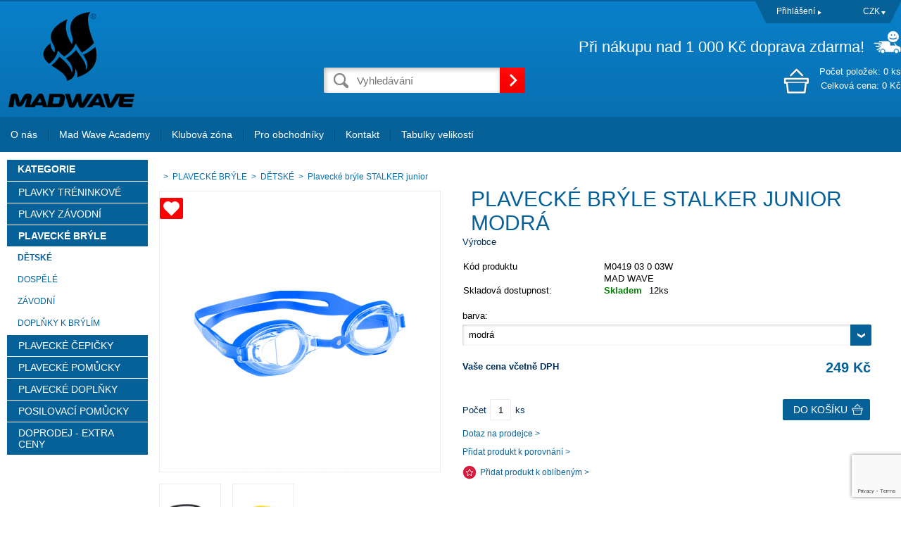

--- FILE ---
content_type: text/html; charset=utf-8
request_url: https://www.madwave.cz/plavecke-bryle-stalker-junior/
body_size: 7204
content:
<!DOCTYPE html><html lang="cs"><head prefix="og: http://ogp.me/ns# fb: http://ogp.me/ns/fb#"><meta name="author" content="madwave.cz" data-binargon="{&quot;fce&quot;:&quot;6&quot;, &quot;id&quot;:&quot;39&quot;, &quot;menaId&quot;:&quot;1&quot;, &quot;menaName&quot;:&quot;Kč&quot;, &quot;languageCode&quot;:&quot;cs-CZ&quot;, &quot;skindir&quot;:&quot;demoeshop8&quot;, &quot;cmslang&quot;:&quot;1&quot;, &quot;langiso&quot;:&quot;cs&quot;, &quot;skinversion&quot;:1768900370, &quot;zemeProDoruceniISO&quot;:&quot;&quot;}"><meta name="robots" content="index, follow, max-snippet:-1, max-image-preview:large"><meta http-equiv="content-type" content="text/html; charset=utf-8"><meta property="og:url" content="https://www.madwave.cz/plavecke-bryle-stalker-junior/"/><meta property="og:site_name" content="https://www.madwave.cz"/><meta property="og:description" content="dětské plavecké brýle, Kategorie: PLAVECKÉ BRÝLE"/><meta property="og:title" content="Plavecké brýle STALKER junior"/><link rel="alternate" href="https://www.madwave.cz/plavecke-bryle-stalker-junior/" hreflang="cs-CZ" />
  <link rel="image_src" href="https://www.madwave.cz/imgcache/c/6/pm0419-03-0-00w-m0419-03-0-03w_260_260_200625.jpg" />
  <meta property="og:type" content="product"/>
  <meta property="og:image" content="https://www.madwave.cz/imgcache/c/6/pm0419-03-0-00w-m0419-03-0-03w_260_260_200625.jpg"/>
 <meta name="description" content="dětské plavecké brýle, Kategorie: PLAVECKÉ BRÝLE">
<meta name="keywords" content="Plavecké brýle STALKER junior">
<meta name="audience" content="all">
<link rel="canonical" href="https://www.madwave.cz/plavecke-bryle-stalker-junior/">
			<title>Plavecké brýle STALKER junior - madwave.cz</title><link rel="stylesheet" href="/skin/version-1768900370/demoeshop8/css-obecne.css" type="text/css"><link rel="stylesheet" href="https://www.madwave.cz/skin/demoeshop8/fancybox/jquery.fancybox.css" type="text/css" media="screen"><meta name="viewport" content="width=device-width, initial-scale=1, user-scalable=yes"><!--commonTemplates_head--><!--EO commonTemplates_head--></head><body class="cmsBody" data-id="https://www.madwave.cz/skin/demoeshop8"><div style="display:none;"><div id="prihlasDialog"><div class="prihlasNazev">Přihlašovací formulář</div><form id="prihlasDialogForm" style="width:210px; overflow:hidden; margin:auto;" method="post" action="https://www.madwave.cz/plavecke-bryle-stalker-junior/"><input type="hidden" name="loging" value="1"><div class="prihlasInput">Přihlašovací jméno</div><input type="text" id="prihlasDialogFormLogin" name="log_new" value="" class="em-val"><div class="prihlasInput">Přihlašovací heslo</div><input type="password" id="prihlasDialogFormPass" name="pass_new" value="" class="hes-val"><br><br><input class="button" type="submit" value="Přihlásit se" style="display:inline-block;"><br><br><a class="prihlasOdkaz" href="https://www.madwave.cz/prihlaseni/">Zapomenuté heslo</a><span class="prihlasCarka">|</span><a class="prihlasOdkaz" href="https://www.madwave.cz/registrace/">Zaregistrovat se</a></form></div></div><div style="display:none;"><div class="muj-ucet" id="muj-ucet2"><a href="https://www.madwave.cz/osobni-nastaveni/" class="polozka" title="Osobní údaje"><span class="ico_user ikonka"></span>Osobní údaje</a><a href="https://www.madwave.cz/objednavky/" class="polozka" title="Objednávky"><span class="ico_order ikonka"></span>Objednávky</a><a href="https://www.madwave.cz/porovnani/" class="polozka" title="Porovnání"><span class="ico_compare ikonka"></span>Porovnání</a><a href="https://www.madwave.cz/oblibene-produkty/" class="polozka" title="Oblíbené"><span class="ico_wish ikonka"></span>Oblíbené</a><a href="https://www.madwave.cz/reklamace/" class="polozka" title="Reklamace"><span class="ico_frag ikonka"></span>Reklamace</a><a href="https://www.madwave.cz/plavecke-bryle-stalker-junior/?logout=1" class="polozka" title="Odhlášení"><span class="ico_exit ikonka"></span>Odhlášení</a></div></div><header class="header"><div class="content-inner group"><div class="topHeader"><div class="headerContact"></div><div class="topHeader__socials"></div><div class="log"><a href="#prihlasDialog" id="prihlasDialogOn" class="login" title="Přihlášení">Přihlášení<span class="accountArrow"></span></a><div class="vyberJazyka" id="jazyk">cz<span class="langArrow"></span></div><div class="jazyk"></div><div class="
          vyberMeny visible
        ">CZK<span class="langArrow"></span></div><div class="mena"><a class="polozka" href="https://www.madwave.cz/plavecke-bryle-stalker-junior/?mena=3">EUR</a></div></div><div class="clr"></div></div><div class="bottomHeader"><div class="res_menu" id="id_menu"></div><div class="res_search" id="id_search"></div><div class="left logo"><a href="https://www.madwave.cz/" title="madwave.cz" class="logoWeb" style="
									background-image: url(https://www.madwave.cz/skin/demoeshop8/logo_1.png);
								"></a></div><div class="right headerRight group"><div class="headerDopZdarma"><span class="text">Při nákupu nad 1 000 Kč doprava zdarma!<span class="icoHeaderDopZdarma"></span></span></div><div class="left hledani"><form class="search" id="id_searchForm" method="post" action="https://www.madwave.cz/hledani/"><input type="hidden" name="send" value="1"><input type="hidden" name="listpos" value="0"><input type="text" id="vyhledavani" name="as_search" class="searchInput" autocomplete="off" placeholder="Vyhledávání" value=""><button type="submit" class="ico_search hledejNej"></button><div class="clear"></div></form></div><div class="right"><a class="kosik tright" data-loaded="0" href="https://www.madwave.cz/pokladna/?wtemp_krok=1"><span class="kosik_polozky">Počet položek: 
								0 ks
							</span><br><span class="kosik_cena">Celková cena: 
								0 Kč</span><div class="clr"></div></a></div></div><div class="res_kosik"><a href="https://www.madwave.cz/pokladna/?wtemp_krok=1" class="absolutLink"></a><span class="res_kosik_polozky">0</span></div><div class="res_account"><a href="#prihlasDialog" id="prihlasDialogOn" class="login" title="Přihlášení">Přihlášení<span class="accountArrow"></span></a></div><div class="clr"></div></div></div></header><nav class="horniMenu"><div class="content-inner"><span class="zobrazKategorie"><span class="title">Textové stránky</span></span><ul class="top-menu-ul"><li class="top-menu"><a href="https://www.madwave.cz/o-nas/" title="O nás">O nás</a><span class="menu_sep"></span></li><li class="top-menu"><a href="https://www.madwave.cz/mad-wave-academy/" title="Mad Wave Academy">Mad Wave Academy</a><span class="menu_sep"></span></li><li class="top-menu"><a href="https://www.madwave.cz/klubova-zona/" title="Klubová zóna">Klubová zóna</a><span class="menu_sep"></span></li><li class="top-menu"><a href="https://www.madwave.cz/pro-obchodniky/" title="Pro obchodníky">Pro obchodníky</a><span class="menu_sep"></span></li><li class="top-menu"><a href="https://www.madwave.cz/kontakt/" title="Kontakt">Kontakt</a><span class="menu_sep"></span></li><li class="top-menu last"><a href="https://www.madwave.cz/tabulky-velikosti/" title="Tabulky velikostí">Tabulky velikostí</a><span class="menu_sep"></span></li></ul></div></nav><section class="content"><div class="backToTop"><a href="#" class="absolutLink"></a></div><div class="bocniMenu"><div class="bocniMenuInner"><nav><div class="pageWrap"><div class="headerMenu menu_hidden" id="menu"><span class="zobrazKategorie"><span class="title">Kategorie</span><span class="dvojitaSipka"></span></span><ul class="menu"><li class="
							menuItem menu_separator
								 prvniLi" data-kategorieid="-2147483648" data-loaded="0"><a href="https://www.madwave.cz/plavky-treninkove/" title="PLAVKY TRÉNINKOVÉ" class="menuLink">PLAVKY TRÉNINKOVÉ</a><span class="jednaSipka"></span><div class="subMenuBg"><ul class="subMenu" id="id_kategorie-2147483648"><div class="loader"></div></ul></div></li><li class="
							menuItem menu_separator
								" data-kategorieid="-2147483642" data-loaded="0"><a href="https://www.madwave.cz/plavky-zavodni/" title="PLAVKY ZÁVODNÍ" class="menuLink">PLAVKY ZÁVODNÍ</a><span class="jednaSipka"></span><div class="subMenuBg"><ul class="subMenu" id="id_kategorie-2147483642"><div class="loader"></div></ul></div></li><li class="
							menuItem menu_separator
								" data-kategorieid="-2147483647" data-loaded="0"><a href="https://www.madwave.cz/plavecke-bryle/" title="PLAVECKÉ BRÝLE" class="menuLink active">PLAVECKÉ BRÝLE</a><span class="jednaSipka"></span><div class="subMenuBg"><ul class="subMenu" id="id_kategorie-2147483647"><div class="loader"></div></ul></div></li><li class="
							menuItem menu_separator
								" data-kategorieid="-2147483646" data-loaded="0"><a href="https://www.madwave.cz/plavecke-cepicky/" title="PLAVECKÉ ČEPIČKY" class="menuLink">PLAVECKÉ ČEPIČKY</a><span class="jednaSipka"></span><div class="subMenuBg"><ul class="subMenu" id="id_kategorie-2147483646"><div class="loader"></div></ul></div></li><li class="
							menuItem menu_separator
								" data-kategorieid="-2147483638" data-loaded="0"><a href="https://www.madwave.cz/plavecke-pomucky/" title="PLAVECKÉ POMŮCKY" class="menuLink">PLAVECKÉ POMŮCKY</a><span class="jednaSipka"></span><div class="subMenuBg"><ul class="subMenu" id="id_kategorie-2147483638"><div class="loader"></div></ul></div></li><li class="
							menuItem menu_separator
								" data-kategorieid="-2147483636" data-loaded="0"><a href="https://www.madwave.cz/plavecke-doplnky/" title="PLAVECKÉ DOPLŇKY" class="menuLink">PLAVECKÉ DOPLŇKY</a><span class="jednaSipka"></span><div class="subMenuBg"><ul class="subMenu" id="id_kategorie-2147483636"><div class="loader"></div></ul></div></li><li class="
							menuItem menu_separator
								" data-kategorieid="-2147483634" data-loaded="0"><a href="https://www.madwave.cz/posilovaci-pomucky/" title="POSILOVACÍ POMŮCKY" class="menuLink">POSILOVACÍ POMŮCKY</a><div class="subMenuBg"><ul class="subMenu" id="id_kategorie-2147483634"><div class="loader"></div></ul></div></li><li class="
							menuItem menu_separator
								 last" data-kategorieid="-2147483633" data-loaded="0"><a href="https://www.madwave.cz/doprodej-extra-ceny/" title="DOPRODEJ - EXTRA CENY" class="menuLink">DOPRODEJ - EXTRA CENY</a><span class="jednaSipka"></span><div class="subMenuBg"><ul class="subMenu" id="id_kategorie-2147483633"><div class="loader"></div></ul></div></li></ul></div><div class="headerMenuRes320"></div></div></nav><span class="zobrazKategorie"><span class="title">Textové stránky</span></span><ul class="top-menu-ul"><li class="top-menu"><a href="https://www.madwave.cz/o-nas/" title="O nás">O nás</a><span class="menu_sep"></span></li><li class="top-menu"><a href="https://www.madwave.cz/mad-wave-academy/" title="Mad Wave Academy">Mad Wave Academy</a><span class="menu_sep"></span></li><li class="top-menu"><a href="https://www.madwave.cz/klubova-zona/" title="Klubová zóna">Klubová zóna</a><span class="menu_sep"></span></li><li class="top-menu"><a href="https://www.madwave.cz/pro-obchodniky/" title="Pro obchodníky">Pro obchodníky</a><span class="menu_sep"></span></li><li class="top-menu"><a href="https://www.madwave.cz/kontakt/" title="Kontakt">Kontakt</a><span class="menu_sep"></span></li><li class="top-menu last"><a href="https://www.madwave.cz/tabulky-velikosti/" title="Tabulky velikostí">Tabulky velikostí</a><span class="menu_sep"></span></li></ul><span class="zobrazKategorie"><span class="title"></span></span><div class="language"><div class="vyberJazyka" id="jazyk">cz<span class="langArrow"></span></div><div class="jazyk"></div></div><div class="currency"><div class="
          vyberMeny visible
        ">CZK<span class="langArrow"></span></div><div class="mena"><a class="polozka" href="https://www.madwave.cz/plavecke-bryle-stalker-junior/?mena=3">EUR</a></div></div></div><div class="CloseMenu"><span class="zpetButton">Zpět</span></div></div><div class="content-inner"><div class="content_wrap group"><div class="levySloupec"><div id="BlokMenu"><div id="classic_menu"><span class="headline">Kategorie</span><ul class="cat_ul ul_level_1"><li class="cat_li li_level_1"><a class="cat_a a_level_1" href="https://www.madwave.cz/plavky-treninkove/" title="PLAVKY TRÉNINKOVÉ">PLAVKY TRÉNINKOVÉ</a><span class="bg_left_menu"></span></li><li class="cat_li li_level_1"><a class="cat_a a_level_1" href="https://www.madwave.cz/plavky-zavodni/" title="PLAVKY ZÁVODNÍ">PLAVKY ZÁVODNÍ</a><span class="bg_left_menu"></span></li><li class="cat_li li_level_1 li_open"><a class="cat_a a_level_1 a_open" href="https://www.madwave.cz/plavecke-bryle/" title="PLAVECKÉ BRÝLE">PLAVECKÉ BRÝLE</a><span class="bg_left_menu_open"></span><ul class="cat_ul ul_level_2"><li class="cat_li li_level_2 li_empty"><a class="cat_a a_level_2 a_open" href="https://www.madwave.cz/plavecke-bryle/detske/" title="DĚTSKÉ">DĚTSKÉ</a></li><li class="cat_li li_level_2 li_empty"><a class="cat_a a_level_2" href="https://www.madwave.cz/plavecke-bryle/dospele/" title="DOSPĚLÉ">DOSPĚLÉ</a></li><li class="cat_li li_level_2 li_empty"><a class="cat_a a_level_2" href="https://www.madwave.cz/plavecke-bryle/zavodni/" title="ZÁVODNÍ">ZÁVODNÍ</a></li><li class="cat_li li_level_2 li_empty"><a class="cat_a a_level_2" href="https://www.madwave.cz/plavecke-bryle/doplnky-k-brylim/" title="DOPLŇKY K BRÝLÍM">DOPLŇKY K BRÝLÍM</a></li></ul></li><li class="cat_li li_level_1"><a class="cat_a a_level_1" href="https://www.madwave.cz/plavecke-cepicky/" title="PLAVECKÉ ČEPIČKY">PLAVECKÉ ČEPIČKY</a><span class="bg_left_menu"></span></li><li class="cat_li li_level_1"><a class="cat_a a_level_1" href="https://www.madwave.cz/plavecke-pomucky/" title="PLAVECKÉ POMŮCKY">PLAVECKÉ POMŮCKY</a><span class="bg_left_menu"></span></li><li class="cat_li li_level_1"><a class="cat_a a_level_1" href="https://www.madwave.cz/plavecke-doplnky/" title="PLAVECKÉ DOPLŇKY">PLAVECKÉ DOPLŇKY</a><span class="bg_left_menu"></span></li><li class="cat_li li_level_1 li_empty"><a class="cat_a a_level_1" href="https://www.madwave.cz/posilovaci-pomucky/" title="POSILOVACÍ POMŮCKY">POSILOVACÍ POMŮCKY</a><span class="bg_left_menu"></span></li><li class="cat_li li_level_1"><a class="cat_a a_level_1" href="https://www.madwave.cz/doprodej-extra-ceny/" title="DOPRODEJ - EXTRA CENY">DOPRODEJ - EXTRA CENY</a><span class="bg_left_menu"></span></li></ul></div></div></div><div class="pravySloupec"><ol class="common_breadcrumb"><li class="bread_li position_1"><a href="https://www.madwave.cz/" title="" class="bread_href first"><span></span></a></li><li class="bread_li"><a href="https://www.madwave.cz/plavecke-bryle/" title="PLAVECKÉ BRÝLE" class="bread_href"><span>PLAVECKÉ BRÝLE</span></a></li><li class="bread_li"><a href="https://www.madwave.cz/plavecke-bryle/detske/" title="DĚTSKÉ" class="bread_href"><span>DĚTSKÉ</span></a></li><li class="bread_li"><span><span class="bread_active name_hide">Plavecké brýle STALKER junior</span></span></li></ol><div class="detailProduktu"><div class="levaStrana left"><a class="ico_zoom fancyImage" href="https://www.madwave.cz/imgcache/c/6/pm0419-03-0-00w-m0419-03-0-03w_-1_-1_200625.jpg" target="_blank" rel="prettyPhoto[detail]"></a><a href="https://www.madwave.cz/plavecke-bryle-stalker-junior/?createfav=39" class="pridatOblibeny"><span class="label">Přidat do oblíbených</span><span class="heart"></span></a><a class="product_image_href item fancyImage" rel="gallery" href="https://www.madwave.cz/imgcache/c/6/pm0419-03-0-00w-m0419-03-0-03w_-1_-1_200625.jpg" target="_blank" title=""><img class="product_image" id="detail_image" src="https://www.madwave.cz/imgcache/c/6/pm0419-03-0-00w-m0419-03-0-03w_400_400_200625.jpg" alt="Plavecké brýle STALKER junior"></a><div class="product_gallery group" id="detail_gallery"><a href="https://www.madwave.cz/imgcache/c/2/pm0419-03-0-00w-m0419-03-0-01w_-1_-1_180115.jpg" rel="gallery" title="" class="gallery_image item fancyImage"><img width="88" height="88" src="https://www.madwave.cz/imgcache/c/2/pm0419-03-0-00w-m0419-03-0-01w_88_88_180115.jpg" alt="Plavecké brýle STALKER junior"></a><a href="https://www.madwave.cz/imgcache/d/a/pm0419-03-0-00w-m0419-03-0-06w_-1_-1_177998.jpg" rel="gallery" title="" class="gallery_image item fancyImage"><img width="88" height="88" src="https://www.madwave.cz/imgcache/d/a/pm0419-03-0-00w-m0419-03-0-06w_88_88_177998.jpg" alt="Plavecké brýle STALKER junior"></a></div><div class="socials right"><div class="fb-like" data-href="https://www.madwave.cz/plavecke-bryle-stalker-junior/" data-layout="button" data-action="like" data-show-faces="true" data-share="true"></div><a href="https://twitter.com/share" class="twitter-share-button" data-count="none">Tweet</a><script>!function(d,s,id){var js,fjs=d.getElementsByTagName(s)[0],p=/^http:/.test(d.location)?"http":"https";if(!d.getElementById(id)){js=d.createElement(s);js.id=id;js.src=p+"://platform.twitter.com/widgets.js";fjs.parentNode.insertBefore(js,fjs);}}(document, "script", "twitter-wjs");</script><script src="https://apis.google.com/js/platform.js">
						  {lang: "cs"}
					</script><div class="gplus"><div class="g-plusone" data-size="medium" data-annotation="none"></div></div><div class="clear"></div></div></div><div class="pravaStrana left"><form class="noprint" action="https://www.madwave.cz/plavecke-bryle-stalker-junior/" method="post"><input name="nakup" type="hidden" value="39" id="detail_id"><h1 id="detail_name">Plavecké brýle STALKER junior</h1><span class="vyrobce">Výrobce<a href="https://www.madwave.cz/mad-wave/"></a></span><br><br><div class="sklad-kod"><table><tr><td>Kód produktu</td><td id="id_kod">M0419 03 0 00W</td></tr><tr><td></td><td>MAD WAVE</td></tr><tr><td>Skladová dostupnost:</td><td><span class="red" id="id_dostupnost" style="color:green;font-weight:bold">Skladem</span><span class="pocetSkladem" id="id_sklad">37ks</span></td></tr></table></div><div class="svazanySelect"><div class="parLine"><div class="infoNazev">barva:
			</div><div class="rel"><select onchange="produktDetail.changeSvazane(this)" class="detail_select"><option value="2:1">černá</option><option value="2:7" selected>modrá</option><option value="2:9">žlutá</option></select></div><div class="clr"></div></div><div class="clr"></div><div class="clr"></div></div><div class="ceny"><div class="bezna" id="id_beznacena_node"><div class="label">Běžná cena</div><div class="cena decorThrough"><span id="id_beznacena">0</span> Kč</div></div><div class="cenas"><div class="label bold">Vaše cena včetně DPH</div><div class="cena bold"><span id="detail_cenas">249</span> Kč</div></div></div><div class="doKosiku group" id="detail_kosik"><div class="pocet">Počet</div><input type="text" id="detail_pocet_ks" class="pocetKs" value="1" name="ks"><div class="pocet">ks</div><button class="button_doKosiku tp_cart" type="submit">Do košíku</button></div><div id="detail_error" class="detailError"></div></form><a href="#dotaz" id="dotazOn" class="dotazProdejci">Dotaz na prodejce &gt;</a><div class="question" id="dotaz"><form name="viceinfo" method="post" action="https://www.madwave.cz/plavecke-bryle-stalker-junior/" id="inquiryForm"><label>Email</label><br><input class="footer_input input_shadow" type="text" id="idinfoobratem" value="" name="infoobratem"><br><label>Telefon</label><br><input class="footer_input input_shadow" type="text" value="" id="infoobratem3" name="infoobratem3"><br><label>Text zprávy</label><br><textarea class="footer_textarea input_shadow" id="infoobratem2" name="infoobratem2"></textarea><br><div></div><div class="recaptcha"><input data-binargon="commonReCaptcha" type="hidden" autocomplete="off" name="recaptchaResponse" id="recaptchaResponse" class="js-commonReCaptcha-response"><div style="display: none;"><input type="hidden" name="infoobratemcaptcha" id="infoobratemcaptcha" value="1"></div></div><input class="footer_submit" type="submit" value="Odeslat"></form></div><a class="porovnat" href="https://www.madwave.cz/plavecke-bryle-stalker-junior/?pridatporovnani=39">Přidat produkt k porovnání &gt;</a><a class="oblibene" href="https://www.madwave.cz/plavecke-bryle-stalker-junior/?createfav=39">Přidat produkt k oblíbeným &gt;</a></div><div class="clr"></div><div class="popisZbozi"><div class="popis"><div class="tab-head"><div class="item">Hlídací pes</div></div><div class="tab-body"><div class="item"><div id="hlidaciPes" class="hlidaciPesWrap group"><div class="title">Aktuální cena produktu je<span>249</span>Kč 
        s dph</div><form name="pes" id="idpesform" method="post" action="https://www.madwave.cz/plavecke-bryle-stalker-junior/"><input type="hidden" name="haf" value="1"><div class="row first"><label><input class="checkbox" type="checkbox" id="haf_cena" name="haf_cena"> 
                Oznámit, až cena klesne pod 
                <input class="textbox" type="text" id="haf_cena2" name="haf_cena2sdph" value="">  
                Kč 
                s dph</label><div class="clear"></div></div><div class="row second"><label><input class="checkbox" type="checkbox" id="haf_cena3" name="haf_cena3"> 
                Oznámit každou změnu ceny</label><div class="clear"></div></div><div class="row second"><label><input class="checkbox" type="checkbox" id="haf_sklad" name="haf_sklad"> 
                Oznámit, až bude zboží skladem</label><div class="clear"></div></div><div class="row submit">Váš e-mail  
    		<input class="textbox w275" type="text" id="haf_mail" name="haf_mail" value="@"><button type="button" class="btn koupit_bg" onclick="pes_check('Zadejte prosím e-mail, zatrhněte sledované atributy, popřípadě zadejte požadovanou cenu.')" title=""><span>Odeslat</span></button></div></form></div></div><div class="clr"></div></div></div></div></div></div></div></div></section><section class="vyrobci"><div class="content-inner"><div id="loga_vyrobcu"><div class="dlazdice"><a href="https://www.madwave.cz/diana/"><img src="https://pernaimpex.demoeshop.net/getimage.php?name=publicdoc/diana-logo-1.jpg&amp;sizex=74&amp;sizey=74" alt=""></a></div><div class="dlazdice"><a href="https://www.madwave.cz/mad-wave/"><img src="https://pernaimpex.demoeshop.net/getimage.php?name=publicdoc/logo-index.gif&amp;sizex=74&amp;sizey=74" alt=""></a></div></div></div></section><footer class="footer"><div class="content-inner"><div class="footer-wrap group"><section class="sloupec prvni"><span class="nazevSloupce" data-footer="prvniF">VŠE O NÁKUPU<span class="krizek"></span></span><div class="obsahSloupce" id="prvniF"><ul><li class="footer_page"><a href="https://www.madwave.cz/reklamace/">Reklamace</a></li></ul><ul><li class="footer_page"><a href="https://www.madwave.cz/obchodni-podminky/" title="Obchodní podmínky">Obchodní podmínky</a></li><li class="footer_page"><a href="https://www.madwave.cz/doprava-a-platba/" title="Doprava a platba">Doprava a platba</a></li><li class="footer_page"><a href="https://www.madwave.cz/vraceni-a-reklamace/" title="Vrácení a reklamace">Vrácení a reklamace</a></li></ul></div></section><section class="sloupec druhy"><span class="nazevSloupce" data-footer="druhyF">NAŠE VÝHODY<span class="krizek"></span></span><div class="obsahSloupce" id="druhyF"><ul><li class="footer_page"><a href="https://www.madwave.cz/vymena-zbozi-bez-problemu/" title="Výměna zboží bez problémů ">Výměna zboží bez problémů </a></li></ul></div></section><section class="sloupec treti"><span class="nazevSloupce" data-footer="tretiF">KONTAKT<span class="krizek"></span></span><div class="obsahSloupce" id="tretiF"><div class="patickaFirma"><span class="bold">madwave.cz</span><br>Pod Skalkou 2145/25<br>Nový Jičín<br>74101</div><div class="patickaTelefon">+420 602 947 587</div><div class="patickaEmail"><a href="mailto:info@madwave.cz">info@madwave.cz</a></div></div></section><section class="sloupec ctvrty"><span class="nazevSloupce" data-footer="ctvrtyF">NEWSLETTER<span class="krizek"></span></span><div class="obsahSloupce" id="ctvrtyF"><p></p><form class="newsletter_form" method="post" action="https://www.madwave.cz/plavecke-bryle-stalker-junior/" id="register_newsletter"><input class="newsletter_input left" type="text" name="enov" placeholder="Email"><button class="newsletter_button ico_search" type="submit"></button><div class="clr"></div></form><div class="socials left"><div class="fb-like" data-href="https://www.madwave.cz/plavecke-bryle-stalker-junior/" data-layout="button" data-action="like" data-show-faces="true" data-share="true"></div><a href="https://twitter.com/share" class="twitter-share-button" data-count="none">Tweet</a><script>!function(d,s,id){var js,fjs=d.getElementsByTagName(s)[0],p=/^http:/.test(d.location)?"http":"https";if(!d.getElementById(id)){js=d.createElement(s);js.id=id;js.src=p+"://platform.twitter.com/widgets.js";fjs.parentNode.insertBefore(js,fjs);}}(document, "script", "twitter-wjs");</script><script src="https://apis.google.com/js/platform.js">
			{lang: "cs"}
			</script><div class="gplus"><div class="g-plusone" data-size="medium" data-annotation="none"></div></div><div class="clear"></div></div></div></section></div></div></footer><section class="copyright"><div class="content-inner"><div class="copyright__wrap"><section class="copyright"><div class="group"><div class="copyright__left">
			 Copyright © 2026 madwave.cz</div><div class="copyright__right"><a target="_blank" href="https://www.binargon.cz/eshop/" title="Tvorba a pronájem eshopů">Tvorba a pronájem eshopů</a> <a target="_blank" title="Binargon – tvorba eshopů, webových stránek a informačních systémů" href="https://www.binargon.cz/">BINARGON.cz</a></div></div></section></div></div></section><script type="text/javascript" src="/admin/js/index.php?load=jquery,jquery.fancybox.pack,forms,binargon.whisperer,binargon.scroller,slick,montanus.select,montanus.tabs,ajaxcontroll,binargon.pokladna,montanus.slideshow"></script><script type="text/javascript" src="https://www.madwave.cz/version-1768900162/indexjs_6_1_demoeshop8.js"></script><!--commonTemplates (začátek)--><script data-binargon="common_json-ld (detail)" type="application/ld+json">{"@context":"http://schema.org/","@type":"Product","sku":"M0419 03 0 00W","name":"Plavecké brýle STALKER junior","image":["https:\/\/www.madwave.cz\/imagegen.php?name=m0419-03-0-00w\/m0419-03-0-03w.jpg","https:\/\/www.madwave.cz\/imagegen.php?name=m0419-03-0-00w\/m0419-03-0-01w.jpg","https:\/\/www.madwave.cz\/imagegen.php?name=m0419-03-0-00w\/m0419-03-0-06w.jpg"],"description":"","mpn":"M0419 03 0 00W","manufacturer":"MAD WAVE","brand":{"@type":"Brand","name":"MAD WAVE"},"category":"PLAVECKÉ BRÝLE","weight":"0.200","isRelatedTo":[],"isSimilarTo":[],"offers":{"@type":"Offer","price":"249","priceValidUntil":"2026-01-20","itemCondition":"http://schema.org/NewCondition","priceCurrency":"CZK","availability":"http:\/\/schema.org\/InStock","url":"https://www.madwave.cz/plavecke-bryle-stalker-junior/"}}</script><script data-binargon="common_json-ld (breadcrumb)" type="application/ld+json">{"@context":"http://schema.org","@type":"BreadcrumbList","itemListElement": [{"@type":"ListItem","position": 1,"item":{"@id":"https:\/\/www.madwave.cz","name":"madwave.cz","image":""}},{"@type":"ListItem","position": 2,"item":{"@id":"https:\/\/www.madwave.cz\/plavecke-bryle\/","name":"PLAVECKÉ BRÝLE","image":"http:\/\/pernaimpex.demoeshop.net\/publicdoc\/bryle-cat.png"}},{"@type":"ListItem","position": 3,"item":{"@id":"https:\/\/www.madwave.cz\/plavecke-bryle\/detske\/","name":"DĚTSKÉ","image":"http:\/\/pernaimpex.demoeshop.net\/publicdoc\/bryle-jun.png"}},{"@type":"ListItem","position": 4,"item":{"@id":"https:\/\/www.madwave.cz\/plavecke-bryle-stalker-junior\/","name":"Plavecké brýle STALKER junior","image":"https:\/\/www.madwave.cz\/imagegen.php?autoimage=m0419-03-0-00w"}}]}</script><!--commonTemplates (konec)--><script type="text/javascript">
			produktDetail.setBind({
				name: 'detail_name',
				errorNode: 'detail_error',
				kosikNode: 'detail_kosik',
				nakupProductId: 'detail_id',
				image: 'detail_image',
				sizex: 398,
				sizey: 398,
				beznaCenaS: 'id_beznacena',
				beznaCenaSNode: 'id_beznacena_node',
				
				cenaS: 'detail_cenas',
				pocetKs: 'detail_pocet_ks',
				dostupnost: 'id_dostupnost',
				kod:'id_kod',
				sklad:'id_sklad'
			});

			
				produktDetail.setKombinaceSkladADostupnost({
					key:'2:7_',
					sklad: '12ks',
					dostupnost:'<span style="color:green;font-weight:bold">Skladem</span>'
				});
			
				produktDetail.setKombinaceSkladADostupnost({
					key:'2:9_',
					sklad: '12ks',
					dostupnost:'<span style="color:green;font-weight:bold">Skladem</span>'
				});
			
				produktDetail.setKombinaceSkladADostupnost({
					key:'2:1_',
					sklad: '13ks',
					dostupnost:'<span style="color:green;font-weight:bold">Skladem</span>'
				});
			
				produktDetail.addEvent('podproduktChange', vlastnostiDole);

				function vlastnostiDole(JSON)
				{
					$('.dostupnost input').removeAttr('checked');
					$('.dostupnost tr[data-id = "' + JSON.id + '"] input').attr('checked', 'checked');
					var v = $('.dostupnost tr[data-id = "' + JSON.id + '"] input').val();
					$('.detail_select option').removeAttr('selected');
					$('.detail_select option[value = "' + v + '"]').attr('selected', 'selected');
					$('.options .option').removeClass('active');
					$('.options .option[data-val = "' + v + '"]').addClass('active');
					//$('.velkySelect2').html($('.options .option[data-val = "' + v + '"]').html());
				}
			</script><script type="text/javascript">
	produktDetail.setData({"a":"https:\/\/www.madwave.cz","c":1,"d":1000,"d2":1000,"e":0,"cs":[{"a":1,"b":"Běžné zboží","c":"DEFAULT"},{"a":2,"b":"Novinka","c":"NEW"},{"a":3,"b":"Bazar","c":"BAZAR"},{"a":4,"b":"Akce","c":"AKCE"}],"f":{"a":1,"b":"Kč"},"Ss":37,"Sr":37,"Se":37,"j":"Plavecké brýle STALKER junior","k":"39","m":"M0419 03 0 00W","p":"https:\/\/www.madwave.cz\/imagegen.php?name=m0419-03-0-00w\/m0419-03-0-03w.jpg&ftime=1506880992","q":205.79,"r":249,"x2":{"a":1,"b":"ks"},"x":{"a":"1","b":{"1":{"a":1,"b":"","c":"ks"},"2":{"a":2,"b":"","c":"g","d":2},"3":{"a":3,"b":"","c":"m","d":2},"4":{"a":4,"b":"","c":"cm","d":2},"5":{"a":5,"b":"","c":"kg","d":2}},"c":{}},"z":{"a":"2:7_","b":[{"a":"barva","b":[{"b":"1","c":"černá"},{"a":true,"b":"7","c":"modrá"},{"b":"9","c":"žlutá"}],"c":2}],"c":[{"a":"40","aa":{"a":1,"b":"MAD WAVE"},"b":true,"c":"Plavecké brýle Stalker junior modrá","d":205.79,"e":249,"i":9,"m":"M0419 03 0 03W","o":"4620009995457","p":"2:7_","q":"https:\/\/www.madwave.cz\/imagegen.php?name=m0419-03-0-03w\/m0419-03-0-03w.jpg","Ss":12,"Sr":12,"Se":12,"s":"na dotaz","x":"1"},{"a":"41","aa":{"a":1,"b":"MAD WAVE"},"c":"Plavecké brýle Stalker junior žlutá","d":205.79,"e":249,"i":9,"m":"M0419 03 0 06W","o":"4620009995464","p":"2:9_","q":"https:\/\/www.madwave.cz\/imagegen.php?name=m0419-03-0-06w\/m0419-03-0-06w.jpg","Ss":12,"Sr":12,"Se":12,"s":"na dotaz","x":"1"},{"a":"1024","aa":{"a":1,"b":"MAD WAVE"},"c":"Plavecké brýle Stalker junior černá","d":205.79,"e":249,"i":9,"m":"M0419 03 0 01W","o":"4620009995440","p":"2:1_","q":"https:\/\/www.madwave.cz\/imagegen.php?name=m0419-03-0-01w\/m0419-03-0-01w.jpg","Ss":13,"Sr":13,"Se":13,"s":"na dotaz","x":"1"}]}});
 </script><script type="text/javascript">produktDetail.redraw();</script></body></html>


--- FILE ---
content_type: text/html; charset=utf-8
request_url: https://accounts.google.com/o/oauth2/postmessageRelay?parent=https%3A%2F%2Fwww.madwave.cz&jsh=m%3B%2F_%2Fscs%2Fabc-static%2F_%2Fjs%2Fk%3Dgapi.lb.en.OE6tiwO4KJo.O%2Fd%3D1%2Frs%3DAHpOoo_Itz6IAL6GO-n8kgAepm47TBsg1Q%2Fm%3D__features__
body_size: 163
content:
<!DOCTYPE html><html><head><title></title><meta http-equiv="content-type" content="text/html; charset=utf-8"><meta http-equiv="X-UA-Compatible" content="IE=edge"><meta name="viewport" content="width=device-width, initial-scale=1, minimum-scale=1, maximum-scale=1, user-scalable=0"><script src='https://ssl.gstatic.com/accounts/o/2580342461-postmessagerelay.js' nonce="Ao5nO9lKzH3xcwVUk8I5XA"></script></head><body><script type="text/javascript" src="https://apis.google.com/js/rpc:shindig_random.js?onload=init" nonce="Ao5nO9lKzH3xcwVUk8I5XA"></script></body></html>

--- FILE ---
content_type: text/html; charset=utf-8
request_url: https://www.google.com/recaptcha/api2/anchor?ar=1&k=6Lc71tkZAAAAAHfXzTM3PMERNLz7_B_l2NGcvxRz&co=aHR0cHM6Ly93d3cubWFkd2F2ZS5jejo0NDM.&hl=en&v=PoyoqOPhxBO7pBk68S4YbpHZ&size=invisible&anchor-ms=20000&execute-ms=30000&cb=bxtpbrphpf75
body_size: 48761
content:
<!DOCTYPE HTML><html dir="ltr" lang="en"><head><meta http-equiv="Content-Type" content="text/html; charset=UTF-8">
<meta http-equiv="X-UA-Compatible" content="IE=edge">
<title>reCAPTCHA</title>
<style type="text/css">
/* cyrillic-ext */
@font-face {
  font-family: 'Roboto';
  font-style: normal;
  font-weight: 400;
  font-stretch: 100%;
  src: url(//fonts.gstatic.com/s/roboto/v48/KFO7CnqEu92Fr1ME7kSn66aGLdTylUAMa3GUBHMdazTgWw.woff2) format('woff2');
  unicode-range: U+0460-052F, U+1C80-1C8A, U+20B4, U+2DE0-2DFF, U+A640-A69F, U+FE2E-FE2F;
}
/* cyrillic */
@font-face {
  font-family: 'Roboto';
  font-style: normal;
  font-weight: 400;
  font-stretch: 100%;
  src: url(//fonts.gstatic.com/s/roboto/v48/KFO7CnqEu92Fr1ME7kSn66aGLdTylUAMa3iUBHMdazTgWw.woff2) format('woff2');
  unicode-range: U+0301, U+0400-045F, U+0490-0491, U+04B0-04B1, U+2116;
}
/* greek-ext */
@font-face {
  font-family: 'Roboto';
  font-style: normal;
  font-weight: 400;
  font-stretch: 100%;
  src: url(//fonts.gstatic.com/s/roboto/v48/KFO7CnqEu92Fr1ME7kSn66aGLdTylUAMa3CUBHMdazTgWw.woff2) format('woff2');
  unicode-range: U+1F00-1FFF;
}
/* greek */
@font-face {
  font-family: 'Roboto';
  font-style: normal;
  font-weight: 400;
  font-stretch: 100%;
  src: url(//fonts.gstatic.com/s/roboto/v48/KFO7CnqEu92Fr1ME7kSn66aGLdTylUAMa3-UBHMdazTgWw.woff2) format('woff2');
  unicode-range: U+0370-0377, U+037A-037F, U+0384-038A, U+038C, U+038E-03A1, U+03A3-03FF;
}
/* math */
@font-face {
  font-family: 'Roboto';
  font-style: normal;
  font-weight: 400;
  font-stretch: 100%;
  src: url(//fonts.gstatic.com/s/roboto/v48/KFO7CnqEu92Fr1ME7kSn66aGLdTylUAMawCUBHMdazTgWw.woff2) format('woff2');
  unicode-range: U+0302-0303, U+0305, U+0307-0308, U+0310, U+0312, U+0315, U+031A, U+0326-0327, U+032C, U+032F-0330, U+0332-0333, U+0338, U+033A, U+0346, U+034D, U+0391-03A1, U+03A3-03A9, U+03B1-03C9, U+03D1, U+03D5-03D6, U+03F0-03F1, U+03F4-03F5, U+2016-2017, U+2034-2038, U+203C, U+2040, U+2043, U+2047, U+2050, U+2057, U+205F, U+2070-2071, U+2074-208E, U+2090-209C, U+20D0-20DC, U+20E1, U+20E5-20EF, U+2100-2112, U+2114-2115, U+2117-2121, U+2123-214F, U+2190, U+2192, U+2194-21AE, U+21B0-21E5, U+21F1-21F2, U+21F4-2211, U+2213-2214, U+2216-22FF, U+2308-230B, U+2310, U+2319, U+231C-2321, U+2336-237A, U+237C, U+2395, U+239B-23B7, U+23D0, U+23DC-23E1, U+2474-2475, U+25AF, U+25B3, U+25B7, U+25BD, U+25C1, U+25CA, U+25CC, U+25FB, U+266D-266F, U+27C0-27FF, U+2900-2AFF, U+2B0E-2B11, U+2B30-2B4C, U+2BFE, U+3030, U+FF5B, U+FF5D, U+1D400-1D7FF, U+1EE00-1EEFF;
}
/* symbols */
@font-face {
  font-family: 'Roboto';
  font-style: normal;
  font-weight: 400;
  font-stretch: 100%;
  src: url(//fonts.gstatic.com/s/roboto/v48/KFO7CnqEu92Fr1ME7kSn66aGLdTylUAMaxKUBHMdazTgWw.woff2) format('woff2');
  unicode-range: U+0001-000C, U+000E-001F, U+007F-009F, U+20DD-20E0, U+20E2-20E4, U+2150-218F, U+2190, U+2192, U+2194-2199, U+21AF, U+21E6-21F0, U+21F3, U+2218-2219, U+2299, U+22C4-22C6, U+2300-243F, U+2440-244A, U+2460-24FF, U+25A0-27BF, U+2800-28FF, U+2921-2922, U+2981, U+29BF, U+29EB, U+2B00-2BFF, U+4DC0-4DFF, U+FFF9-FFFB, U+10140-1018E, U+10190-1019C, U+101A0, U+101D0-101FD, U+102E0-102FB, U+10E60-10E7E, U+1D2C0-1D2D3, U+1D2E0-1D37F, U+1F000-1F0FF, U+1F100-1F1AD, U+1F1E6-1F1FF, U+1F30D-1F30F, U+1F315, U+1F31C, U+1F31E, U+1F320-1F32C, U+1F336, U+1F378, U+1F37D, U+1F382, U+1F393-1F39F, U+1F3A7-1F3A8, U+1F3AC-1F3AF, U+1F3C2, U+1F3C4-1F3C6, U+1F3CA-1F3CE, U+1F3D4-1F3E0, U+1F3ED, U+1F3F1-1F3F3, U+1F3F5-1F3F7, U+1F408, U+1F415, U+1F41F, U+1F426, U+1F43F, U+1F441-1F442, U+1F444, U+1F446-1F449, U+1F44C-1F44E, U+1F453, U+1F46A, U+1F47D, U+1F4A3, U+1F4B0, U+1F4B3, U+1F4B9, U+1F4BB, U+1F4BF, U+1F4C8-1F4CB, U+1F4D6, U+1F4DA, U+1F4DF, U+1F4E3-1F4E6, U+1F4EA-1F4ED, U+1F4F7, U+1F4F9-1F4FB, U+1F4FD-1F4FE, U+1F503, U+1F507-1F50B, U+1F50D, U+1F512-1F513, U+1F53E-1F54A, U+1F54F-1F5FA, U+1F610, U+1F650-1F67F, U+1F687, U+1F68D, U+1F691, U+1F694, U+1F698, U+1F6AD, U+1F6B2, U+1F6B9-1F6BA, U+1F6BC, U+1F6C6-1F6CF, U+1F6D3-1F6D7, U+1F6E0-1F6EA, U+1F6F0-1F6F3, U+1F6F7-1F6FC, U+1F700-1F7FF, U+1F800-1F80B, U+1F810-1F847, U+1F850-1F859, U+1F860-1F887, U+1F890-1F8AD, U+1F8B0-1F8BB, U+1F8C0-1F8C1, U+1F900-1F90B, U+1F93B, U+1F946, U+1F984, U+1F996, U+1F9E9, U+1FA00-1FA6F, U+1FA70-1FA7C, U+1FA80-1FA89, U+1FA8F-1FAC6, U+1FACE-1FADC, U+1FADF-1FAE9, U+1FAF0-1FAF8, U+1FB00-1FBFF;
}
/* vietnamese */
@font-face {
  font-family: 'Roboto';
  font-style: normal;
  font-weight: 400;
  font-stretch: 100%;
  src: url(//fonts.gstatic.com/s/roboto/v48/KFO7CnqEu92Fr1ME7kSn66aGLdTylUAMa3OUBHMdazTgWw.woff2) format('woff2');
  unicode-range: U+0102-0103, U+0110-0111, U+0128-0129, U+0168-0169, U+01A0-01A1, U+01AF-01B0, U+0300-0301, U+0303-0304, U+0308-0309, U+0323, U+0329, U+1EA0-1EF9, U+20AB;
}
/* latin-ext */
@font-face {
  font-family: 'Roboto';
  font-style: normal;
  font-weight: 400;
  font-stretch: 100%;
  src: url(//fonts.gstatic.com/s/roboto/v48/KFO7CnqEu92Fr1ME7kSn66aGLdTylUAMa3KUBHMdazTgWw.woff2) format('woff2');
  unicode-range: U+0100-02BA, U+02BD-02C5, U+02C7-02CC, U+02CE-02D7, U+02DD-02FF, U+0304, U+0308, U+0329, U+1D00-1DBF, U+1E00-1E9F, U+1EF2-1EFF, U+2020, U+20A0-20AB, U+20AD-20C0, U+2113, U+2C60-2C7F, U+A720-A7FF;
}
/* latin */
@font-face {
  font-family: 'Roboto';
  font-style: normal;
  font-weight: 400;
  font-stretch: 100%;
  src: url(//fonts.gstatic.com/s/roboto/v48/KFO7CnqEu92Fr1ME7kSn66aGLdTylUAMa3yUBHMdazQ.woff2) format('woff2');
  unicode-range: U+0000-00FF, U+0131, U+0152-0153, U+02BB-02BC, U+02C6, U+02DA, U+02DC, U+0304, U+0308, U+0329, U+2000-206F, U+20AC, U+2122, U+2191, U+2193, U+2212, U+2215, U+FEFF, U+FFFD;
}
/* cyrillic-ext */
@font-face {
  font-family: 'Roboto';
  font-style: normal;
  font-weight: 500;
  font-stretch: 100%;
  src: url(//fonts.gstatic.com/s/roboto/v48/KFO7CnqEu92Fr1ME7kSn66aGLdTylUAMa3GUBHMdazTgWw.woff2) format('woff2');
  unicode-range: U+0460-052F, U+1C80-1C8A, U+20B4, U+2DE0-2DFF, U+A640-A69F, U+FE2E-FE2F;
}
/* cyrillic */
@font-face {
  font-family: 'Roboto';
  font-style: normal;
  font-weight: 500;
  font-stretch: 100%;
  src: url(//fonts.gstatic.com/s/roboto/v48/KFO7CnqEu92Fr1ME7kSn66aGLdTylUAMa3iUBHMdazTgWw.woff2) format('woff2');
  unicode-range: U+0301, U+0400-045F, U+0490-0491, U+04B0-04B1, U+2116;
}
/* greek-ext */
@font-face {
  font-family: 'Roboto';
  font-style: normal;
  font-weight: 500;
  font-stretch: 100%;
  src: url(//fonts.gstatic.com/s/roboto/v48/KFO7CnqEu92Fr1ME7kSn66aGLdTylUAMa3CUBHMdazTgWw.woff2) format('woff2');
  unicode-range: U+1F00-1FFF;
}
/* greek */
@font-face {
  font-family: 'Roboto';
  font-style: normal;
  font-weight: 500;
  font-stretch: 100%;
  src: url(//fonts.gstatic.com/s/roboto/v48/KFO7CnqEu92Fr1ME7kSn66aGLdTylUAMa3-UBHMdazTgWw.woff2) format('woff2');
  unicode-range: U+0370-0377, U+037A-037F, U+0384-038A, U+038C, U+038E-03A1, U+03A3-03FF;
}
/* math */
@font-face {
  font-family: 'Roboto';
  font-style: normal;
  font-weight: 500;
  font-stretch: 100%;
  src: url(//fonts.gstatic.com/s/roboto/v48/KFO7CnqEu92Fr1ME7kSn66aGLdTylUAMawCUBHMdazTgWw.woff2) format('woff2');
  unicode-range: U+0302-0303, U+0305, U+0307-0308, U+0310, U+0312, U+0315, U+031A, U+0326-0327, U+032C, U+032F-0330, U+0332-0333, U+0338, U+033A, U+0346, U+034D, U+0391-03A1, U+03A3-03A9, U+03B1-03C9, U+03D1, U+03D5-03D6, U+03F0-03F1, U+03F4-03F5, U+2016-2017, U+2034-2038, U+203C, U+2040, U+2043, U+2047, U+2050, U+2057, U+205F, U+2070-2071, U+2074-208E, U+2090-209C, U+20D0-20DC, U+20E1, U+20E5-20EF, U+2100-2112, U+2114-2115, U+2117-2121, U+2123-214F, U+2190, U+2192, U+2194-21AE, U+21B0-21E5, U+21F1-21F2, U+21F4-2211, U+2213-2214, U+2216-22FF, U+2308-230B, U+2310, U+2319, U+231C-2321, U+2336-237A, U+237C, U+2395, U+239B-23B7, U+23D0, U+23DC-23E1, U+2474-2475, U+25AF, U+25B3, U+25B7, U+25BD, U+25C1, U+25CA, U+25CC, U+25FB, U+266D-266F, U+27C0-27FF, U+2900-2AFF, U+2B0E-2B11, U+2B30-2B4C, U+2BFE, U+3030, U+FF5B, U+FF5D, U+1D400-1D7FF, U+1EE00-1EEFF;
}
/* symbols */
@font-face {
  font-family: 'Roboto';
  font-style: normal;
  font-weight: 500;
  font-stretch: 100%;
  src: url(//fonts.gstatic.com/s/roboto/v48/KFO7CnqEu92Fr1ME7kSn66aGLdTylUAMaxKUBHMdazTgWw.woff2) format('woff2');
  unicode-range: U+0001-000C, U+000E-001F, U+007F-009F, U+20DD-20E0, U+20E2-20E4, U+2150-218F, U+2190, U+2192, U+2194-2199, U+21AF, U+21E6-21F0, U+21F3, U+2218-2219, U+2299, U+22C4-22C6, U+2300-243F, U+2440-244A, U+2460-24FF, U+25A0-27BF, U+2800-28FF, U+2921-2922, U+2981, U+29BF, U+29EB, U+2B00-2BFF, U+4DC0-4DFF, U+FFF9-FFFB, U+10140-1018E, U+10190-1019C, U+101A0, U+101D0-101FD, U+102E0-102FB, U+10E60-10E7E, U+1D2C0-1D2D3, U+1D2E0-1D37F, U+1F000-1F0FF, U+1F100-1F1AD, U+1F1E6-1F1FF, U+1F30D-1F30F, U+1F315, U+1F31C, U+1F31E, U+1F320-1F32C, U+1F336, U+1F378, U+1F37D, U+1F382, U+1F393-1F39F, U+1F3A7-1F3A8, U+1F3AC-1F3AF, U+1F3C2, U+1F3C4-1F3C6, U+1F3CA-1F3CE, U+1F3D4-1F3E0, U+1F3ED, U+1F3F1-1F3F3, U+1F3F5-1F3F7, U+1F408, U+1F415, U+1F41F, U+1F426, U+1F43F, U+1F441-1F442, U+1F444, U+1F446-1F449, U+1F44C-1F44E, U+1F453, U+1F46A, U+1F47D, U+1F4A3, U+1F4B0, U+1F4B3, U+1F4B9, U+1F4BB, U+1F4BF, U+1F4C8-1F4CB, U+1F4D6, U+1F4DA, U+1F4DF, U+1F4E3-1F4E6, U+1F4EA-1F4ED, U+1F4F7, U+1F4F9-1F4FB, U+1F4FD-1F4FE, U+1F503, U+1F507-1F50B, U+1F50D, U+1F512-1F513, U+1F53E-1F54A, U+1F54F-1F5FA, U+1F610, U+1F650-1F67F, U+1F687, U+1F68D, U+1F691, U+1F694, U+1F698, U+1F6AD, U+1F6B2, U+1F6B9-1F6BA, U+1F6BC, U+1F6C6-1F6CF, U+1F6D3-1F6D7, U+1F6E0-1F6EA, U+1F6F0-1F6F3, U+1F6F7-1F6FC, U+1F700-1F7FF, U+1F800-1F80B, U+1F810-1F847, U+1F850-1F859, U+1F860-1F887, U+1F890-1F8AD, U+1F8B0-1F8BB, U+1F8C0-1F8C1, U+1F900-1F90B, U+1F93B, U+1F946, U+1F984, U+1F996, U+1F9E9, U+1FA00-1FA6F, U+1FA70-1FA7C, U+1FA80-1FA89, U+1FA8F-1FAC6, U+1FACE-1FADC, U+1FADF-1FAE9, U+1FAF0-1FAF8, U+1FB00-1FBFF;
}
/* vietnamese */
@font-face {
  font-family: 'Roboto';
  font-style: normal;
  font-weight: 500;
  font-stretch: 100%;
  src: url(//fonts.gstatic.com/s/roboto/v48/KFO7CnqEu92Fr1ME7kSn66aGLdTylUAMa3OUBHMdazTgWw.woff2) format('woff2');
  unicode-range: U+0102-0103, U+0110-0111, U+0128-0129, U+0168-0169, U+01A0-01A1, U+01AF-01B0, U+0300-0301, U+0303-0304, U+0308-0309, U+0323, U+0329, U+1EA0-1EF9, U+20AB;
}
/* latin-ext */
@font-face {
  font-family: 'Roboto';
  font-style: normal;
  font-weight: 500;
  font-stretch: 100%;
  src: url(//fonts.gstatic.com/s/roboto/v48/KFO7CnqEu92Fr1ME7kSn66aGLdTylUAMa3KUBHMdazTgWw.woff2) format('woff2');
  unicode-range: U+0100-02BA, U+02BD-02C5, U+02C7-02CC, U+02CE-02D7, U+02DD-02FF, U+0304, U+0308, U+0329, U+1D00-1DBF, U+1E00-1E9F, U+1EF2-1EFF, U+2020, U+20A0-20AB, U+20AD-20C0, U+2113, U+2C60-2C7F, U+A720-A7FF;
}
/* latin */
@font-face {
  font-family: 'Roboto';
  font-style: normal;
  font-weight: 500;
  font-stretch: 100%;
  src: url(//fonts.gstatic.com/s/roboto/v48/KFO7CnqEu92Fr1ME7kSn66aGLdTylUAMa3yUBHMdazQ.woff2) format('woff2');
  unicode-range: U+0000-00FF, U+0131, U+0152-0153, U+02BB-02BC, U+02C6, U+02DA, U+02DC, U+0304, U+0308, U+0329, U+2000-206F, U+20AC, U+2122, U+2191, U+2193, U+2212, U+2215, U+FEFF, U+FFFD;
}
/* cyrillic-ext */
@font-face {
  font-family: 'Roboto';
  font-style: normal;
  font-weight: 900;
  font-stretch: 100%;
  src: url(//fonts.gstatic.com/s/roboto/v48/KFO7CnqEu92Fr1ME7kSn66aGLdTylUAMa3GUBHMdazTgWw.woff2) format('woff2');
  unicode-range: U+0460-052F, U+1C80-1C8A, U+20B4, U+2DE0-2DFF, U+A640-A69F, U+FE2E-FE2F;
}
/* cyrillic */
@font-face {
  font-family: 'Roboto';
  font-style: normal;
  font-weight: 900;
  font-stretch: 100%;
  src: url(//fonts.gstatic.com/s/roboto/v48/KFO7CnqEu92Fr1ME7kSn66aGLdTylUAMa3iUBHMdazTgWw.woff2) format('woff2');
  unicode-range: U+0301, U+0400-045F, U+0490-0491, U+04B0-04B1, U+2116;
}
/* greek-ext */
@font-face {
  font-family: 'Roboto';
  font-style: normal;
  font-weight: 900;
  font-stretch: 100%;
  src: url(//fonts.gstatic.com/s/roboto/v48/KFO7CnqEu92Fr1ME7kSn66aGLdTylUAMa3CUBHMdazTgWw.woff2) format('woff2');
  unicode-range: U+1F00-1FFF;
}
/* greek */
@font-face {
  font-family: 'Roboto';
  font-style: normal;
  font-weight: 900;
  font-stretch: 100%;
  src: url(//fonts.gstatic.com/s/roboto/v48/KFO7CnqEu92Fr1ME7kSn66aGLdTylUAMa3-UBHMdazTgWw.woff2) format('woff2');
  unicode-range: U+0370-0377, U+037A-037F, U+0384-038A, U+038C, U+038E-03A1, U+03A3-03FF;
}
/* math */
@font-face {
  font-family: 'Roboto';
  font-style: normal;
  font-weight: 900;
  font-stretch: 100%;
  src: url(//fonts.gstatic.com/s/roboto/v48/KFO7CnqEu92Fr1ME7kSn66aGLdTylUAMawCUBHMdazTgWw.woff2) format('woff2');
  unicode-range: U+0302-0303, U+0305, U+0307-0308, U+0310, U+0312, U+0315, U+031A, U+0326-0327, U+032C, U+032F-0330, U+0332-0333, U+0338, U+033A, U+0346, U+034D, U+0391-03A1, U+03A3-03A9, U+03B1-03C9, U+03D1, U+03D5-03D6, U+03F0-03F1, U+03F4-03F5, U+2016-2017, U+2034-2038, U+203C, U+2040, U+2043, U+2047, U+2050, U+2057, U+205F, U+2070-2071, U+2074-208E, U+2090-209C, U+20D0-20DC, U+20E1, U+20E5-20EF, U+2100-2112, U+2114-2115, U+2117-2121, U+2123-214F, U+2190, U+2192, U+2194-21AE, U+21B0-21E5, U+21F1-21F2, U+21F4-2211, U+2213-2214, U+2216-22FF, U+2308-230B, U+2310, U+2319, U+231C-2321, U+2336-237A, U+237C, U+2395, U+239B-23B7, U+23D0, U+23DC-23E1, U+2474-2475, U+25AF, U+25B3, U+25B7, U+25BD, U+25C1, U+25CA, U+25CC, U+25FB, U+266D-266F, U+27C0-27FF, U+2900-2AFF, U+2B0E-2B11, U+2B30-2B4C, U+2BFE, U+3030, U+FF5B, U+FF5D, U+1D400-1D7FF, U+1EE00-1EEFF;
}
/* symbols */
@font-face {
  font-family: 'Roboto';
  font-style: normal;
  font-weight: 900;
  font-stretch: 100%;
  src: url(//fonts.gstatic.com/s/roboto/v48/KFO7CnqEu92Fr1ME7kSn66aGLdTylUAMaxKUBHMdazTgWw.woff2) format('woff2');
  unicode-range: U+0001-000C, U+000E-001F, U+007F-009F, U+20DD-20E0, U+20E2-20E4, U+2150-218F, U+2190, U+2192, U+2194-2199, U+21AF, U+21E6-21F0, U+21F3, U+2218-2219, U+2299, U+22C4-22C6, U+2300-243F, U+2440-244A, U+2460-24FF, U+25A0-27BF, U+2800-28FF, U+2921-2922, U+2981, U+29BF, U+29EB, U+2B00-2BFF, U+4DC0-4DFF, U+FFF9-FFFB, U+10140-1018E, U+10190-1019C, U+101A0, U+101D0-101FD, U+102E0-102FB, U+10E60-10E7E, U+1D2C0-1D2D3, U+1D2E0-1D37F, U+1F000-1F0FF, U+1F100-1F1AD, U+1F1E6-1F1FF, U+1F30D-1F30F, U+1F315, U+1F31C, U+1F31E, U+1F320-1F32C, U+1F336, U+1F378, U+1F37D, U+1F382, U+1F393-1F39F, U+1F3A7-1F3A8, U+1F3AC-1F3AF, U+1F3C2, U+1F3C4-1F3C6, U+1F3CA-1F3CE, U+1F3D4-1F3E0, U+1F3ED, U+1F3F1-1F3F3, U+1F3F5-1F3F7, U+1F408, U+1F415, U+1F41F, U+1F426, U+1F43F, U+1F441-1F442, U+1F444, U+1F446-1F449, U+1F44C-1F44E, U+1F453, U+1F46A, U+1F47D, U+1F4A3, U+1F4B0, U+1F4B3, U+1F4B9, U+1F4BB, U+1F4BF, U+1F4C8-1F4CB, U+1F4D6, U+1F4DA, U+1F4DF, U+1F4E3-1F4E6, U+1F4EA-1F4ED, U+1F4F7, U+1F4F9-1F4FB, U+1F4FD-1F4FE, U+1F503, U+1F507-1F50B, U+1F50D, U+1F512-1F513, U+1F53E-1F54A, U+1F54F-1F5FA, U+1F610, U+1F650-1F67F, U+1F687, U+1F68D, U+1F691, U+1F694, U+1F698, U+1F6AD, U+1F6B2, U+1F6B9-1F6BA, U+1F6BC, U+1F6C6-1F6CF, U+1F6D3-1F6D7, U+1F6E0-1F6EA, U+1F6F0-1F6F3, U+1F6F7-1F6FC, U+1F700-1F7FF, U+1F800-1F80B, U+1F810-1F847, U+1F850-1F859, U+1F860-1F887, U+1F890-1F8AD, U+1F8B0-1F8BB, U+1F8C0-1F8C1, U+1F900-1F90B, U+1F93B, U+1F946, U+1F984, U+1F996, U+1F9E9, U+1FA00-1FA6F, U+1FA70-1FA7C, U+1FA80-1FA89, U+1FA8F-1FAC6, U+1FACE-1FADC, U+1FADF-1FAE9, U+1FAF0-1FAF8, U+1FB00-1FBFF;
}
/* vietnamese */
@font-face {
  font-family: 'Roboto';
  font-style: normal;
  font-weight: 900;
  font-stretch: 100%;
  src: url(//fonts.gstatic.com/s/roboto/v48/KFO7CnqEu92Fr1ME7kSn66aGLdTylUAMa3OUBHMdazTgWw.woff2) format('woff2');
  unicode-range: U+0102-0103, U+0110-0111, U+0128-0129, U+0168-0169, U+01A0-01A1, U+01AF-01B0, U+0300-0301, U+0303-0304, U+0308-0309, U+0323, U+0329, U+1EA0-1EF9, U+20AB;
}
/* latin-ext */
@font-face {
  font-family: 'Roboto';
  font-style: normal;
  font-weight: 900;
  font-stretch: 100%;
  src: url(//fonts.gstatic.com/s/roboto/v48/KFO7CnqEu92Fr1ME7kSn66aGLdTylUAMa3KUBHMdazTgWw.woff2) format('woff2');
  unicode-range: U+0100-02BA, U+02BD-02C5, U+02C7-02CC, U+02CE-02D7, U+02DD-02FF, U+0304, U+0308, U+0329, U+1D00-1DBF, U+1E00-1E9F, U+1EF2-1EFF, U+2020, U+20A0-20AB, U+20AD-20C0, U+2113, U+2C60-2C7F, U+A720-A7FF;
}
/* latin */
@font-face {
  font-family: 'Roboto';
  font-style: normal;
  font-weight: 900;
  font-stretch: 100%;
  src: url(//fonts.gstatic.com/s/roboto/v48/KFO7CnqEu92Fr1ME7kSn66aGLdTylUAMa3yUBHMdazQ.woff2) format('woff2');
  unicode-range: U+0000-00FF, U+0131, U+0152-0153, U+02BB-02BC, U+02C6, U+02DA, U+02DC, U+0304, U+0308, U+0329, U+2000-206F, U+20AC, U+2122, U+2191, U+2193, U+2212, U+2215, U+FEFF, U+FFFD;
}

</style>
<link rel="stylesheet" type="text/css" href="https://www.gstatic.com/recaptcha/releases/PoyoqOPhxBO7pBk68S4YbpHZ/styles__ltr.css">
<script nonce="6S_rXj27OSACZ1y2gJhmYA" type="text/javascript">window['__recaptcha_api'] = 'https://www.google.com/recaptcha/api2/';</script>
<script type="text/javascript" src="https://www.gstatic.com/recaptcha/releases/PoyoqOPhxBO7pBk68S4YbpHZ/recaptcha__en.js" nonce="6S_rXj27OSACZ1y2gJhmYA">
      
    </script></head>
<body><div id="rc-anchor-alert" class="rc-anchor-alert"></div>
<input type="hidden" id="recaptcha-token" value="[base64]">
<script type="text/javascript" nonce="6S_rXj27OSACZ1y2gJhmYA">
      recaptcha.anchor.Main.init("[\x22ainput\x22,[\x22bgdata\x22,\x22\x22,\[base64]/[base64]/[base64]/ZyhXLGgpOnEoW04sMjEsbF0sVywwKSxoKSxmYWxzZSxmYWxzZSl9Y2F0Y2goayl7RygzNTgsVyk/[base64]/[base64]/[base64]/[base64]/[base64]/[base64]/[base64]/bmV3IEJbT10oRFswXSk6dz09Mj9uZXcgQltPXShEWzBdLERbMV0pOnc9PTM/bmV3IEJbT10oRFswXSxEWzFdLERbMl0pOnc9PTQ/[base64]/[base64]/[base64]/[base64]/[base64]\\u003d\x22,\[base64]\\u003d\x22,\x22wrrDvMOZbylBwrw/woRWSMKSXMOpZsOiYX51XsK/MyvDm8OaTcK0fCZPwo/DjMOLw6/[base64]/DgcKywpvDkU/CokLDosObOT3Dmj/CkMOrB2B2w4hkw4HDs8OYw75GEjHCg8OYFm5TDU8bP8Ovwrtwwo58IBRaw7dSwrrCvsOVw5XDqMO2wq9oVcKVw5RRw5zDnMOAw65DR8OrSAnDvMOWwodkEMKBw6TCpMOKbcKXw6pmw6hdw4ZvwoTDj8KOw546w4TCt3/DjkgVw77Duk3CiRZ/[base64]/wrQqXcKGwqbDpXR2wqIHEj8yGsOuXwzCiEMEI8ODXMOow5TDiTfCknjDr3kQw6zCpHk8woHCij56GiPDpMOew4Eew5NlHAPCkWJ9woXCrnYFPHzDl8Olw7zDhj9wZ8Kaw5UTw7XChcKVwrfDgMOMMcKLwrgGKsOQecKYYMO/F2omworCscK5PsKweQdPAMOKBDnDucObw40vUAPDk1nCtDbCpsOvw7DDpxnCsgnCvcOWwqsEw6JBwrUHwpjCpMKtwpDCuyJVw493fn3DtsKrwp5lU24ZdEF3VG/Dh8KaTSA9LxpAQsO1LsOcNMKPaR/CjsOJKwDDssK1O8KTw4/DugZ5LRcCwqgdR8OnwrzCtwl6AsKHZjDDjMOBwrNFw70fKsOHAR/DgwbChhkGw70rw6XDtcKMw4XCkGwBLmpwQMOCIcOxO8Olw5rDoTlAwp/ChsOveRMtZcOwYMO8wobDscO0GAfDpcKXw7Agw5AKVTjDpMK+O1jCi0R1w63Cu8KGcsKhwrrCs20+w7fDp8KjLsKcBMOXwpgEBETDjD8dU0h+wo7CvRIVC8Klw4/Cu3zDl8OEwqgcKS/CjnrCi8OjwppbN1kywpomZ3nCjinCnMObTitDwoLDiy0jUkEdbWwUfT7DkyBbw505w5xSLMKFw6VOXsOucMKAwrJCw74nTTtnwr/Do0I/[base64]/DpsOsw5owHMKCMgbDpH/[base64]/[base64]/Du8K6wrpPIMO7Uk7DjxQ0wo57w7F7M0ctwpjDtMOnw5oWEkVKNAfCpcKRB8KVH8OYw4ZlEScpwrEzw53CuH4Bw7vDgMKpLMO7L8KGHMKWambCt1JuQ07DqsKCwqNKN8OFw5bDhMKUQlTCnQnDp8OKK8KjwqY2wrPCh8O1wrrDs8OPUMOOw6/[base64]/CoCrDhcO9w6hFFk7CscKdeULDq8KzwqQzw5BrwplwGW/DvMOnbcKVVcKeU29VwprDkVNfDRXCmHpMA8KMLU1YwqHCosKJH0HDkMKeAcKtw7/CmsO+NMOzwrc2wqvDtcKdI8KRw6TClsOPH8KmJXrDjRrCnTBlTcKuw77Do8OJw5BRw4ZAHsKcw4lCHzrDnAZPO8OXIsOBVhVMw7doX8OqYMKWwqLCqMKwwqRZaWDCssOQwoTCoBTDoj/DkcOGDsO8wojCkH3Cj0XDj3fCkmwuw6gnRsOAwqTCp8O/[base64]/[base64]/DtFPDmcKiwobCog9mwqBowpAUwplYw68Gc8OBAUbDpnfCqsOVEEnCtsKywpfCp8O2CCpvw7jDm0ZXRi/DsnrDold4wphpwobCiMOGBjYdw4cgSMKzMhjDg3Ztd8Kaw6vDrybCtcKmwrEgWhXCgl5rX1/CqV8yw6rCgWpow7rCoMKpZUbCgMOqw6bCrAckOmMJw5kLDGvChDAuwqHDv8KGwqLDgj7CgcOeQ07Cl23ClUpdNQUwwq0XQcO4JMKlw4nDhz/Dum3DkllFdXtHwqAgBcKzwppow6t6UF1eFcOXdUXCpMOJVwAfwoPCjjjDo2fDsm/ChkwlG1IHw7dgwqPDpF3CojnDksOIwrscwr3CuUQMOFNGwo3CgUAUEBJpBX3CvMOmw5NVwpwHw5goHsKiDsKYwpEvwqQ0XX/Dk8Oqw5pYw6PDnh09woFnQMKQw47DgcKhZcK/[base64]/CqsKBw5DDnT1Qakctw45ZPsONw4AuOj7DhhvCqcOtw7jDvsKiw7vClMKdM2fDicKTwr/[base64]/e8KKw5lcw6XDlAPChxNoRkTDgEHCp8O4wrBtwoPCuxjDrsKgworCj8OXThlbwqzDtcOCUcOHwprDoCDCgW/CusK+w5TDrsK9DmbDsk/[base64]/wonCp8OhOV3CiMOlDlcMw4PCisOEGMKvDnvDhsK/[base64]/CjifDpD/CnXnCmR3Do3xmwq1Uwp7Ds8O6wro5wrMYYsONCRMBw6XCt8OSw6/[base64]/wosVw5QOO8K3wohHCAo3wq5zTQw/[base64]/Dg8KOPsO8w6vDsUBrX1rCpl/DrkfDo8OnHsKtwr7DjG7CtmvDnMO1b1IUS8OcAMKTdHwfJUdUwo7CimhVw47ChsKrw64NwqPCjsKbw5QuL04QD8Ovw7LDixNdRcOaawh/[base64]/Dh8Kfw7zDo07CncONNivCuUDCpsKYD8KSD37CqcOkCMKcwoR7MVJTQ8OiwoBYw6PDtzB6wpXDtsKdGsKZwrQxw6IQJ8OECjjCksKmA8K0JWpNwrLCqMOVA8K2w687wqJXcT5xw5HDv20uM8KFAsKBVnI2w64Iw7/[base64]/[base64]/DvcO7H8O8w4t6w7I6CsOow4XDtMOsEX7CnCUxAgfDixl6wpA/w5jCmEoEDi/CnxhkC8O8aHJKw6BSE21rwrzDjsOwIUhiwrtxwodRwrkFOcOrXcOCw5TCm8Kkwq/CrsO+w51swoHCpCN3wqbDqH/[base64]/HmMIPsOrw5jDlgTDgcOUwp9QJSLCmEAMwrdXwr0fNcOoLRnCqF3DsMOCwpISw6hsMgvDmcKgfW7DlcOqw5jDisK5IwlhF8OKwoDDmX8AWmMTwqkWLUPDhiDCggJRecOlw70fw5/CiXHDjHzClmbDj1bCnXTDscKxUsOPfR4FwpMDMzg6w4czw5pSB8KDKFQLSFo+HDoIwqzCsG3Dvh3Cg8O+w78mwoMMwrbDm8ODw6k2UsOmwq3DjsOmJj7CoEbDr8Oswr4Yw6osw7UxLk7DsGlzw41IfwPCqsOVNMOMdF/Cvks0M8O0wpgka2UiJMOcw43CnxQxwpfDmsKBw5vDmcKTRwtEeMK/wqHCssO9aCHClsOAw7LCmSnCvMOEwr7CoMKew6NgGAvCl8ODccO7CTzCg8ODwrfDjCsgwrvDilUuw4TCgF8Swr/CtsO2w7Epw7dGwqbDgcKFGcOqwpXDinQ6w7sMw6x3w4LDnMO+w5gxw78wOMOsfn/DjV/DjMK7w55kw4hDw7gWw6RMVDxAUMKuMsKvw4Yla0LCtDTChsOvEF9uEMOtAHpjw60Xw5fDr8Oow7TClcK5KsKMVcOUV2vDusKpKcK1w4PCg8OYHMOEwrvCnAbDuk3DvgzDhBMyKcKQPsOnYz3DssOfflcLw5vCmQ/[base64]/Dk8K4Wkd8V3zCrMKZYcK4w5vDk17CuG3CocOJwqzCs3pMJMK7wrPClSnCuGvCvMK/wrbDo8OHY29NOTTDkAUVVh1aKsODwp7CrnRtQxF/[base64]/[base64]/CsMOmQyPCtg/[base64]/Dq8KKwpXDphcSIcO4w7FQfxACwo7CgcKawqLDrMO7w4DCuMOfw57DtMKnVktNwrrCk3FZCBDDrsOoIMO+w5XDtcORw6Ruw6TCv8K1wrHCo8KZA3jCoTZzw5/ChVPCgGDCgcOZw5EaRcKPf8KBCHvCnhU7wpPCkcOKwpJWw4nDscK8wrXDnk4SK8Ohw7jCu8Otw49tdcOoQTfCpsKwLj7Du8KYaMK0d1N8VlNQw4x6f15ba8O/YsKZw4DCgsKzw4EzFsKdYMKUMwYMIcKMw5HDqUDDoGfCtXvCgFJ0FcOOVcKNw4Z7w5l6woBFMQ/CocKMTxHDq8OzfMO4w7tvw6Y6CcKrw5/CqMKMwoPDlAHDqsKPw4LCosOqT2/CrioSdMOPw4nDkcKxwodtUwgifAPCtiBow5PCjUJ9w4zCk8OwwrjCmsO8wrTDl2PCocOgw5nDrD/[base64]/aVI2QAZMw4k+XRrDk2Y2w6DDn8KISkgqdsO3KcKCDyxFwqLDunA/FEpKG8Kvw63CrkopwqxJw5dlGFLDj1bCr8KqbsKjwpvDv8O8wpjDhsOOJR/CtMK8UjXChMONwrJMwpLDtcK6wpx6VMOUwoNAwq9wwqHDjnMJw65wEcORwoxWDMONw7bDssOBw741w7vDs8OBVMOHw55Sw7rDph0PH8KCw601w6PCqXPCgmnDsmkdwrZTXyjCrG3DtyggwrnDnMOpRh84w558KlvCt8O/w4bChT3CtiXDrhXCncOtwr1hw6YTwrnCjFjCpcKAUsKfw5sMQF9Iw703wrBTXXZ2f8OGw6ZcwrnCtBU1w4TCrn/Cm0nDvllVwpbCgsKcw5nCs0kWw5B7wrZFFsOHwr/Cr8OBwp/Du8KMV0AKwp/DpMKwVR3ClcOlw6krw4TDusOew6EVc1XDuMKBIRHCisKlwpxYKjl/w710PsOZwprCtcOvGR4Yw48IXsObwpVvIQhOw6drRxDDrsKARz7ChV0MXcKIwqzCpMO3wp7Dv8Kiw4Mvw6TDocOsw498w5nDgcKwwqXCgcOScC4Vw77ClMOHw6fDjw0BGjgzw7TDj8OTR1PCrkfCo8OGR17DvsO/YsOEw7jDisORw5zDgcOKwodVwpA7wrlAw6rDgH/Cr3TDlEjDu8K3w7fDqSJrw7YZSsKhOMKwP8O1woHCu8KabMKywoUrMWxQIsK+dcOmw7cEwrRjfcKgw7orSilBw5hpBcKiwrsGw7PDk21ZeBPDh8OnwoPCl8OcI23Ct8OSwq1owowPw54HCcKibXV5I8OBccKmC8OxBS/CmjMXw7bDmX0vw4BywowHw6LCnGc+d8OXwrbDgBIcw7fCgGrCv8KXOlbDk8OEGUd1fXYDLMKzwqbDp1vChcO0w5/[base64]/CqsOMw58nwp4Vw5/DgAoMNsKpw63DnUgZG8OnRcK0JTbDpsOyV2LCocKXwrAswqEOFSfCqMOZwrI/[base64]/[base64]/DqyLCoUUFwonDi8KmwqnDvGl0wqgcCMOqbMO+w4dZQcKZBEsZwovCiiTDlcK8wqURAcKCcgYUwogiwrouCRLCui4Sw7Aew5IYw4/DvS7CoEsCwo7DkwgkBmzDl3RPw7fCmUjDvzDDo8KlW3EQw4nCgCXClh/DuMKzw4rCj8KYw5FmwpdBABDDhktYw5XCnMKFMcKIwpLCvsKmwpgOD8O1HcKlwrQZw5YrTEUqQxPDiMO/w7vDuBvCoUfDrFTDvEcOeVUxRwHCk8KlS2QEw53CpcOiwpZIJ8OPwo5yTG7CjEI2w5vCuMOrw6LCpnk/ZB3CrFlmw7MvDsOawoPCowrDnsOew4E8wqcfw5sxw7o4wpnDhMKmw7XCjMOKAMKaw6lqwpTCsCQhKMOkE8KPw77Ds8KGwonDgcKSeMKyw5jCmgRBwpZawpNLWBHDsF/DmBNpdigtw6R9PMOlHcKGw7cMLsKHNMOZRj4Lw7zCgcKWw4bCimPDkgrDmFZ3w6sUwrpYwqXClQxew4DCky9gWsKdwrVww4jCmMK/[base64]/CtHPCq8KCBVUjw5FsDEvDp8KXUsOFw5PDg0LDvMKIw6clTX19w5/Cj8OWwqo8w6PDk07Dqg/DoWgZw6vDj8KAw7XDrMK2wqrCpGouw6UzQcK6LzfCmhbDihdYwqYxe2A6DsKhwo9SCkkCQybCqR/CqMO2PsKRaHrDsQ1sw40Zw6zCo0EWw4cmRRnCmcK+woVyw6fCj8OmZkY7wqTDqMKsw5x1BMOewqV1w7DDqMKDwrYLw5Z6w4XCnMKVWRzDkBLCmcO7Y2Buw4UTIE7DmcKcFsKKw5dTw65Fw5HDscKcw55KwrDDucORw6fClEZ/RxfCj8K6wo3DtRtCw7YqwqHCi0Unw6jCu3zCucKiw6ZTw7vDjMOCwoVccMOoCcOYwp7DhsK2w7ZjVXNpw6ZQw5vDtRTCji1WZjY2aWrCiMKnCMOmw6NCUsKVe8K8XRBRdcOgCwQEwoRSw5Q+e8Kre8OFwrrCqVXCog0KNsKTwp/DsxcpVMKnBsO2W3UUw7LDgsO9PkPDvcKbw6wHQivDq8Oqw6RtccKOaBfDr1Bpw4hcw4XDkMOgccOawoDCncK/[base64]/DnMOMwobCpsKmw6B8wonDsSEjUWbDtU/[base64]/CswfCkkPCvMKjwr0CwrHCvMOpwoorw7PDucO8w7DDmMOUTMODBGLDr2QjwoHDn8Kww5d7wpjDpcOaw6YrNm/[base64]/Dh1vCmcOXw7PDnz3DlRPCqcObDsOGw7EwTj14wqE+LSs0w7rCnsKiw5rDvMKgwrzCmMKew6V/UMOiw4nCq8OFw68zbwjDn3QYK1onw6M/[base64]/CgWRgwrxHITgiB0ISw7TCuMOvwpDDgcKfwop8w5oTbh8wwplobjPCrMOBw4vDs8Kxw5zDqBvDnnEtw4PCn8ONHsOERR7Dv1jDrUzCoMOpZzFSUW/DmUjDqMKXwrFDcwxPw5DDgjwrTljCnnHDglAkVzvCt8KvX8OzUS1IwoxJTcK0w7UvX3ItGcOQw5fCp8KjMiF4w5/DkMKYElETVsONGMOpfQ3DlUccwp/Dm8KnwogEPSLCksK3OsKgQH7CnQvCgsKsQDJDGgDCksOFwrduwqhXI8KBesKPwr7CkMOYeUANwpxUa8OQKsKXw6zCukJVM8KVwrd+BwovB8OFw5zCqGjDlcOuw4XDisKuw73CjcK9KsOfYQsaZWnDmMK/wrslGcOCw6bCpW/ChsOiw6fCl8KTwqjDnMOiw7TDusO6wrZLw5pxwqrDj8KYaX/[base64]/w5JUw6nDscOSw6tKHhnCpCrDszVUw4wbU3nCj1rCn8KVw49yIGMuw6vCmcKyw4PCosKqQCEgw64KwoFDIwJKecKkZwTDlMK0w7LDpMKywqbDocKGw6nCgS7DjcOcGCnDvjktPxRMwrnDksKHfsKgPcOyJE/[base64]/[base64]/Dq3PCqjXDkMOqwolDGwLCr2LDu8KMPcO7CsOREsO/QDDCmiBKwqcCasOCMUFwUhUawq/[base64]/MQjDksKzKsO6GMO+wo1PWDnDtMO+N8OWPMKawodjFxdSwpvDvAotOMO0woTDj8KGwphfw5TCnXBKHD9rAsKAJsKkw4g6wr1URsKYQlZCwofCvU/DgnnCp8O6w4fChsKawpZYw6w9SsOhw4bDisKtXTjDqDBQwo/CpUoaw4oZaMOYbMKhAAEFwp1nXMK4w63DqcKhbcKiF8O6wq0YXEvCtsODOsKrWsO3NVA/[base64]/DmFjCvyLDvQ/CmEjDnsOiw7Frw5jDisKfwqMWwogUwpUbwoQaw7HDhcKHaA/DkTHCmAXDnMOnUsOaacOHIsOHb8OiIMKFGQZ+ShDCsMKkC8O4wpBSOBgKXsKywq5HfsOzI8OUOMKDwrnDssOowqkebcOmOwTCi2HDiGXCsD3Ckg0bw5IpGFhaYsKZwqXDq3LDmgchw7LCgBfDkMOtc8KHwo13w5/Dp8KbwpYIwqTCjsKew79ew5VbwoPDlsOEwp7Clj3DhjfChsO7cArCkcKDE8OmwrDCvVjDvMKrw41SaMKpw64IPsOcdcK4woMdLcKNw7XDsMOxW2vDrE/DukQUwpAIBGs+AyLDm0XCo8OeNSljw58ywqgow7PDrcKgwoodGsKCwqlEwqoDw6rCtFXDqy7CusKYw5vCq1rCmsOvwrjCngDCssOFSMK+FCDClTPCj17Dj8OxKl5gwqTDucOyw7NEfSV7wqDDmFLDn8KBfhrCusOhw6/CosKRw6/[base64]/AG01TlLDsMKqMMKgwqN/KGhIw5FeU8KrwrHCtsOwMsK5w7UAYX3CsUDCkW0OGMKoK8KLw6nDgxjDqcKGP8KFBz3Ck8ORGgc6ej/CmA3Ci8O3wq/[base64]/Di1EARFMuY8K5wprDgBJPw7k/fcOJwqU/SsK/wqrDnUxzw5pAwqAmw50CwrfDtBzDksKYCl3Chh/[base64]/bMKJw7nDscKVw5hiw4gcw7nCjkrDihhsHMKIwqXCr8KUMjpkasO0w4xSwqnDnHvDuMK8aG0Pw4l4wplvUMOEZgwVfcOGe8O5w7HCuRprwpV4wo7DmiAzw54jwqfDg8OiYcKTw5nDri1Ew4V0Mhd/w5PCusKKw7HDrcOAVlbDgTjDjsKJeV0TNn/ClMKFLsKFDCBmGFkHOSfCpcO2R0dSFXJXw7vDvRzDu8OWw4wcw4vDok06wqNNwpUpBS3Dn8OpM8KpwrnCusObZMK8Z8OGMVFMPih4FmkKw6zClk7DjFMLGFLDmMO4YxzDlsK5RDTDki8OFcK7ZlvCnsOXwq/DsEFPSMKVfcKzw50UwqnDscKYbiNiwqvCg8O0w68HMibCj8KMw6BDwpvCgMOmecKSfRwLwq3Cu8O5wrJ4wrrCggjDgkkpKMKwwoA9QXooOcOQB8OywofCicK0w7/[base64]/ClyXCjg1xw7c+wojDtMOyw482DFbCi8OnwoXDhE9Xwr/[base64]/w7UbVW4JwoDCvMOhLzvDocKKBsOowpUKwrM1fcOxwo7DpsKfB8KUBCzDvMOEBRNjUEzDpXQPw7Zcwp/DkcKZWMKvQcKZwrRQwpY7CkpONgTDj8OCwoLDsMKNYkRZKMOKAw4gw6xYOG9VN8OLRMOJGirChmXCjzNAwpDCuGfDqQ/Cs0ZUw41RSRE8CsKZfMK9NXdzOyYZNsO7wrrDmxvDsMOIw4LDv3XCsMOwwrVrAnTCiMO+FcOvUDFsw7FSwoLCmsKgwqzCtcOtw45pV8Kbw40lbcK7DGZCNWbCk0vDkyPDpsKlwqbCt8KdwrPCk0VubMOwYSfCssKmwrFZGG7DmXfDlnHDn8KKwqrDhMO9wq1jGW/ClBfCok5FUMK6wofDhijCpUDCnzxzJMOCwp8CDnsiH8K3wpMSw4nCosOgw5lxw7zDrjsnwqzCgBjCvsKzwphJemfChQDDm17CnTzDo8OewrxcwrzCkFBQIsKdPCvDoBRpHSrCvwPDq8Ozw7vCksOKwpnDvi/CvFpCQ8Obw5bCgsOpYsKFw7Zrwo3DvcKrwrpXwpkxw6lcN8O0wpFgXMOiwoIdw7NpY8Krw5ppw6fDplIbwq3DqsKsVVfCpj9sEzzCncKqTcO/w4XCv8OkwrYQJ1/[base64]/DD/Di3R2wp9lb8O6w4/[base64]/wrTDk8KkGsK6wpjDnX3CgwQ3CMOddTbDoGPCiWEIeFzCgsOOwqU3w4x5bsO6ajPDmMOqw4/DhMOqcnrDtMOdwosFwoF6JHZCIsOMYSdiwqjCoMOfThMOQ3J5WcKORsOYAgzDrjY/[base64]/EcKawoc1wqAewoQ0wq5UAcKVVQPCmsKGag8kfEIdEsOXPsKxB8KQwrlybFTDpFrChFXDusOYw7t5HA3DkMKlw6XCjMOwwpvDrsObw7V0A8K4ATdVwqfCncONVgDDql5pN8KFJm/CpsKowotrH8KqwqN8w4bDq8O5CyUww4bCvsK/OG8fw6/DpxTDp0/[base64]/CnRLCjcKiwp3DmRhfE1DDo8OjdkIDAMKnVAsew4LDiyDCkcKLOmXCpMKmDcOtw4vCmcK6w6/[base64]/Ci8OYD8KEwopVS2zCmsKWwpvCoBE7RkjDisO/[base64]/CrTDDmjRzesKEw4LCp8KlwqzDj8KvVMO7wrHDgQkDGDzCuR3DpRYUM8KQw7vCqjHDg3RvNMOvwqM8wp8zQHrCtWtsEMKWwp/CjcK9w5p6e8OCNMKYw4snwo89w7bDpMK4wr87BlLCj8Kuwrokwr0maMK8PsKjwozDujE+MMOZKcKiwq/DjsObbnxMwpbDvl/DrA3CgCVcNnUsOBLDicOYIyo0w5bCjE/DnzvCk8O8w57CisKzb2/DjxLCpCwyVyrCpnTCojTCmsOmLwvDs8KGw57Dm0cowpYEw6vDkSTCucK/J8O0w7TDscOkwoXCljRgw4DDgBhYw6LChMOmwoTCohJkwpLCl1HCnsOoD8K4wpTDo1dAwrZlYTrCmMKawrsdwrhnQGh9w7TDsB9Cwr9CwqfDgiYJGDtNw7VBwpfCvVs0wq1Zw4/DlmzDgsOSPsKmw53DnsKpXsOsw7EjaMKMwpwYwoc0w7jDrMOBKG4Iw6/Ch8OHwqMTw6/CvSXCgMKUHBjDuEJMwpHChcKcwrZsw5JDTMKzSj5XYUVhJsKpGsKkw7dBeRzCn8O2VHPCoMONwpbDs8Kcw50EScKqAMKpEcOvQGEWw7l6PQ/CrMODw4Yow5c9WgBvwoHDmxfDncOnw4YrwrczTcKfMcKLwq1uw60iwp3DgU3CpMKaKXx9wpPDog/DnU7ClFPDun3DtjfCn8OYwrEdVMOlT1hldMKKd8KyBy8fBgnCjQXDhMO5w7bCkQR5wpw2bX4ew4Q4w6hOwobCrnHClRNlwowEB03Cs8KWw4vCtcO5Lkh1QsKRAFs8wpgsS8K5Q8K3UMK3wqk/w6TDq8Kbw5l/wrlzbMKkw6PClljDli9Iw7jCtcOmHMKRwoVTFxfCrCDCqcKdMsO+PMK1H1nCvVcXG8O+w6XDvsOZw41/w5zCgMOlAcOaAC5QDMKnSCxjXiPCusObwoB3wrLCqQ7CqsKbecKnw4w5W8K1w4/CrcKxRjbDnUTCrcKlT8OJw47CqR/CqAcgO8OkFcK+wojDrRvDusKXwoDCoMKQw5gLBj3Cg8KcHXQ8Y8KKwpsow5IMwofCqFB3wpolwqLCoQoHcX8QI1PCgcOrI8KodBtSw5ppcMONwrUlScKewrc0w63DvUkpacK/[base64]/wp7DpsKABmMsw53ClcODWMOdw5ZxJijCgcOSGjcFw6d9RsKUwqLDhCPCvEzCm8OBQGzDrcO9w7HDi8OzbUrCu8Odw58KTBvChcKgwrh7wrbCrGdQYGLChgfCnsOOcy/DlMKhBw8nNMOfKcKWFsOOwoUAw5LCoDhqIMKUE8OpX8KjHMOlXWbCq0vCkHrDn8KLKMOfOsK5w4pXdcKLUMOGwrchwoojC0xJQcOFbG7CgMKUwrvDqMK+w7jCoMONF8Kib8OAUsO1JcOqwqB9woHCsgrDrntRTy/[base64]/LsO8HXHCtsORwoQhw7R9w6dkCCTCmBbCpcO9wo/[base64]/[base64]/[base64]/w70BwqJyGiltwoLDjhp6BGpbf8OWw6PDjxfDvcKQBsOHKxdweXbCo0fCoMO1w7nChyrDlcKQFcKpw7EVw4DDrsOKw5R5DsOfOcONw7PDtglPDV3DrH3CuX3DscK6fsK1CQ06w7hVG1HCp8KvIcKaw6UBw6MNw7s4woHDisKtwpjCpzozNyDCkMO3w77CucKMwr7DrnA/[base64]/CicK4NEbDu8KqwpXDuisZw41Fw7Zmw7FcFGpnwpjDgcKDdyB4w417VylSDsOUaMO5wosQbVLDhsOFZ2bCknchN8O1MjfCssKnKMOsdBA7HX/DtsKeHGFQw4/DoRPCmMK/fg3CvMKCU3hAwpMAwqFdw59Xw791S8K2J3jDmcKGZMONKnRDw4vDrwfCnsOFw6tBw7QjXsOxw7ZAwrpRwoDDo8OAw7IRMl0uw5LDhcKaI8OIRjzDgW1owrTDnsKzw4hCUQhJw4vCu8Oocw4BwrfDhsO+BcOuw5nDsX12VXXCucO1W8Oqw5XDnAjCrMO/wrHCvcOzG2xvaMKMwrMzworCh8K3wpfCpS7Di8KdwrAzKsOzwqN+Q8OEwrhcFMKFW8Kuw4l5NsKROcOuwo/DmXBhw6lGwrA8wqsCEsONw5VHw7kBw6tAw6XCgsOLwrwFKHHDh8KZw58IRsKIw5UVwr4Dw4jCiXzDgUNWwonDg8OHw4VMw5AfAMKwRsKmw63CmxTCr17Dl3nDo8OuQsOXQcKcJsKkFsOow5Vzw7XDu8KswqzCicKLw4XDvMO9TT57w75jLMOrPmzDsMKKT2/DpEpsXsKZP8K8eMO6w7M/w5FWw5waw4A2AmcZLi7CjntNwr/Dm8KoISbDvxPCkcOcwrg5w4bDnnXCq8KACsK2JEAsAMOBY8KTHwfDqEzDjF5vdcKgw6HCi8KXwpjDk1LDk8Onw4DCuV7ClUYQw452w49KwpNUw4DCusKVw4fDpcOHwo8AbSIzFSTDocOcw64RCcKQUlNUw7InwqDCocK2woIHwohpwq/CjMKiw6/[base64]/DssK9QADClRBew6NTNsOxw7jDmF7CrsKMXQvDpcK9VlPDgMO1JTrChznDhDondcKvw4Mjw67CknDCo8Kzw7zDmsKtQ8O4wphMwqrDv8OMwrh4w7bCo8KsacKZw6kQXsOCIytSw4bCtcKYwos8FEbDhEHCiC8bYRdCw5LCu8K4woDCtcK6aMKrw4fCkGALNMKEwp1/wp/CjsKYDT3Ch8Kxw4nCqyo0w6nCq2xYwrFmesK/w4R+WMO/b8OJccO0IsKXw5rDmxLDrsOyDT9NJwXCrMOqdMKjKCM1EhYiw4xywpgyVsOLw7thcAktYsOZZ8OFwq7DrzfCtMKOwp7CpRXCpjHDtMKxX8OrwpJtB8KbAMK1QSjDp8O2w4XDjUdTwqHDpsKrXz/DgcKZwojCnRLDnsKrZnIpw4NcBsOUwoEgwovDkTnDhG4ZRsOvwqINZ8KjbWrDtjdQwrLDucKgO8KnwozDhwnDucOBRy/CtSvCrMO/O8ONAcO/woXDocO6J8OUwonDmsKnw6nDnkbDtsOuDxJ0E37DulNHwqw/wqI+w5LDo0tUI8O4TcO5KsKqwoN0T8O3wpjCocKKPD7DjcKww6QEBcKRf1Rpwp1iJ8OyEwoQaml2w6kbWWRMU8OtEcOJZMO/wovDn8OKw5x8w4wdLcOhwrFGRFEAwrfCjG0CF8Oua3EfwrLDv8K4w6Vkw5PCs8KRfcO9w7LDmxLCjcOvF8ONw6/DkXPCtA7CmMOOwrIYwojDvH3CtsOJQ8OvAWDDmcOcBcKheMOLw7c1w5lnw5gXZlfCgU3CiyvCl8OrLmRuTAHCnm82wpUYZUDCg8KTfCQ+M8K3w7JDw7vCiQXDlMKDw7Zrw7HDpcOfwrM7KsO3wo1mw6rDl8OUVFHDjjLDusKzw65/ehHDnMOAAg/DmMKYVcKDZiFTecK6w4jDksKBN3XDtMOJwpIka27DgMOMdQrCnMK6CAbDjsK/wqxTwpzDhmLDvSpTw5cWC8OUwoRuw61oDsOyfW4lcWwmfsOBTyQ9csOyw48vVSXDlG/CsQ1Fdx4Gw43CmsK8V8KTw5U/BMKFwqglKA3ChXPCr1lDwrdxwqLCpB7ChMOow5LDlhzChGvCsDcdD8OtdcKYw5cqVXHDiMKvKcKnwrzCkg4lw4jDsMK5Ywllwpg9dcKNw5hew5jDh3nDoXfDpy/DiCo7woJaH0rDtDfCnMKaw6tyWwrCmcKwTBAuwq/[base64]/[base64]/CgcKhwpZ+w5R2w7fCtMKdwqZdVx3DqDnDhVJXeXnDkMKKGsKGMGJ2w4fDgGQgfijCocKywr06eMO7SSl/[base64]/Do8ODwq7ClC/Dn8Ohw6pUG8O0R8OWZCDCgT/Cn8KDa0HDjcKHZcKTHkfDlMKMJxspw7bDmMKMKMOyYULDvAvDmMKzwojDth0TLFQcwp1GwoU0w5TDuXLDsMKQwrvDjxJXCis0wowsJCIUWG/[base64]/w6HDusKfwoBvOChPwohZU8KVw5zDuEISwp/[base64]/CnFTDk8K4wroFwovCl8O3Sw/CocK3wrPDlmYgGVLCi8Ogw6FmBn5JYcOTw5PCm8OwFnlvw6vCscOkwrrCscKowocoJ8O1e8O7w54Tw6/DoHlxUy9ZG8OjXHTCsMOWVltzw7HCmcKcw6pTKTnCiifCm8K/BsK7WS3CnkpLw5YPTGbCkcOfA8OOWX0gfcOZIzJLwqwjwoLCl8OtTRTCv39Hw7nDt8OswrwAwqzDt8OZwrzDlGTDvCJqwqnCocOlwqAoBmlGw4lgw5lgw5DCuXF5bF/[base64]/[base64]/DmcK3dsOvb8O7BsKPwpdRw5gQDhPCl8ONWsKvESZLHcKaPcKrw6bChcOcw51df03CucKawoRvc8OJw6TCs33DgFchwoI1w44HwpXCkFxjwqHDs2rDvcOzR18iE2pLw4/Dv0oWw7pEOAQbZTlewo0ww7zCozLDhijCq39mw6BnwpJgwrFmRcKecE/DplXCiMKqwrIQBxZXwqHCrGlxWsOzacO6JsOxG3EsM8K6CjBVwo93wqxbdsOCwrjClcK5VMOxw7PDmEl1LWHCunfDpcK4Mk/DosORRwt9MsO3woQwI3vDmETCmifDisKCFVzCr8OQwoJ7DAJAM1bDpxrDicOSDHdnw4ZWBgPDv8Khw4VNw4RnZMK7w4xfw4/[base64]/DpMKdw64mw43CgkzCt08QcnVZDQnCm8KzwpFTwqLDqDHDhcOdwpw0wpXDkcKfFcKzNMOfORTCiSQAw5XCsMOjwqPDrsOaJcOLBw8dw7R9PmLDo8K9wrdEw6jDgnXDoEvCj8OIZMOBwoUPw7R8RUzDrGPCmRRvUwfCsy7DpMOCRATDvUchw5TChcO7wqfCiU18wr18LH/DnAldw5bCkMOrEsO6PhM3C2/CggnCjcORwrvDhcOhwrnDqsOxwq4nw4nCuMKuARUSwoMSwp3Domk\\u003d\x22],null,[\x22conf\x22,null,\x226Lc71tkZAAAAAHfXzTM3PMERNLz7_B_l2NGcvxRz\x22,0,null,null,null,1,[21,125,63,73,95,87,41,43,42,83,102,105,109,121],[1017145,971],0,null,null,null,null,0,null,0,null,700,1,null,0,\[base64]/76lBhnEnQkZnOKMAhk\\u003d\x22,0,0,null,null,1,null,0,0,null,null,null,0],\x22https://www.madwave.cz:443\x22,null,[3,1,1],null,null,null,1,3600,[\x22https://www.google.com/intl/en/policies/privacy/\x22,\x22https://www.google.com/intl/en/policies/terms/\x22],\x22XrqruVroEStYKHRTXXbZTkPojyLvkoPIxvH8vZwkF3E\\u003d\x22,1,0,null,1,1768931166891,0,0,[136,54,64],null,[177],\x22RC-hIn_haKZBycz5A\x22,null,null,null,null,null,\x220dAFcWeA5iQepiKLhE-V7-6gw5aUbOzbDWf2dpgx_6IroFtIUxE_Snc_PRhB280Rao1_He5xQO07pspXne7PBKwqWNdYe1IlBO0A\x22,1769013966942]");
    </script></body></html>